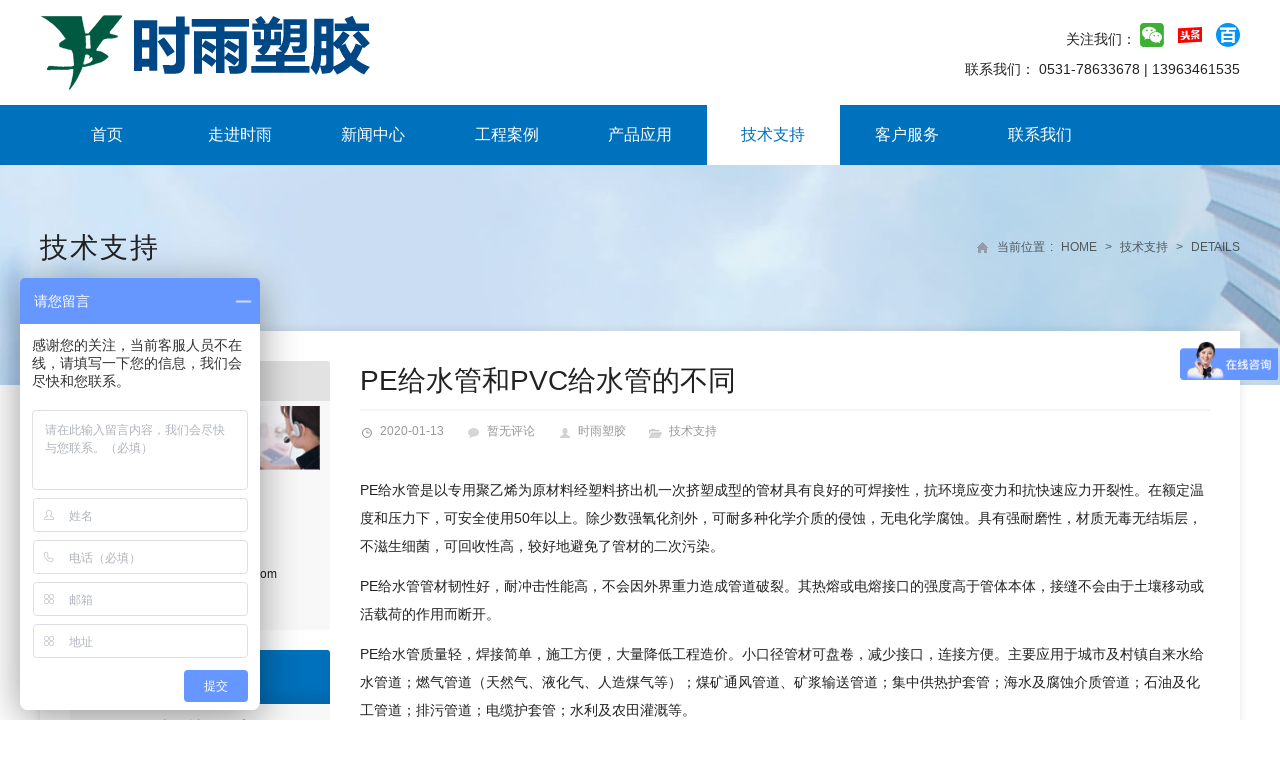

--- FILE ---
content_type: text/html; charset=UTF-8
request_url: https://www.shiyusj.com/4280
body_size: 15090
content:
<!DOCTYPE html>
<html dir="ltr" lang="zh-Hans" prefix="og: https://ogp.me/ns#">
<head>
	<meta name="sogou_site_verification" content="13gBmgqYp9"/>
    <meta charset="UTF-8"/>
    <meta name="viewport" content="width=device-width,initial-scale=1.0">
    
<meta name="keywords" content="PVC给水管,pe给水管,区别" />
<meta name="description" content="
PE给水管是以专用聚乙烯为原材料经塑料挤出机一次挤塑成型的管材具有良好的可焊接性，抗环境应变力和抗快速应力开裂性。在额定温度和压力下，可安全使用50年以上。除少数强氧化剂外，可耐多种化学介质的侵蚀，无电化学腐蚀。具有强耐磨性，材质无毒无结垢层，不滋生细菌，可..." />
    <link rel="shortcut icon" href="//www.shiyusj.com/wp-content/themes/POPEnterprise/favicon.ico"/>
    <link rel="stylesheet" href="//at.alicdn.com/t/font_298279_tn4i6yf48uqmpldi.css">
    <link rel="stylesheet" href="https://www.shiyusj.com/wp-content/themes/POPEnterprise/style.css" type="text/css" media="screen"/>
    <link rel="stylesheet" href="https://www.shiyusj.com/wp-content/themes/POPEnterprise/css/animate.css" type="text/css"
          media="screen"/>
    <link rel="stylesheet" href="https://www.shiyusj.com/wp-content/themes/POPEnterprise/css/swiper.min.css" type="text/css"
          media="screen"/>
            <link rel="stylesheet" href="https://www.shiyusj.com/wp-content/themes/POPEnterprise/js/fancybox/jquery.fancybox.css"
              type="text/css" media="screen"/>
        <!--[if lt IE 9]>
    <script type="text/javascript" src="https://www.shiyusj.com/wp-content/themes/POPEnterprise/js/respond.js"></script>
    <script type="text/javascript" src="https://www.shiyusj.com/wp-content/themes/POPEnterprise/js/html5.js"></script>
    <![endif]-->
    <script type="text/javascript" src="https://www.shiyusj.com/wp-content/themes/POPEnterprise/js/wow.min.js"></script>
    <script type="text/javascript">new WOW().init();</script>
    	<style>img:is([sizes="auto" i], [sizes^="auto," i]) { contain-intrinsic-size: 3000px 1500px }</style>
	
		<!-- All in One SEO 4.8.1.1 - aioseo.com -->
		<title>PE给水管和PVC给水管的不同 | 时雨塑胶 | 山东时雨塑胶工业有限公司 | 山东pvc管生产厂家 | 山东pe管生产厂家 | 山东微喷带生产厂家 | 山东滴灌管生产厂家 | 山东莱芜节水器材生产厂家</title>
	<meta name="robots" content="max-image-preview:large" />
	<meta name="author" content="时雨塑胶"/>
	<link rel="canonical" href="https://www.shiyusj.com/4280" />
	<meta name="generator" content="All in One SEO (AIOSEO) 4.8.1.1" />
		<meta property="og:locale" content="zh_CN" />
		<meta property="og:site_name" content="时雨塑胶 | 山东时雨塑胶工业有限公司 | 山东pvc管生产厂家 | 山东pe管生产厂家 | 山东微喷带生产厂家 | 山东滴灌管生产厂家 | 山东莱芜节水器材生产厂家 | 专业生产U-PVC、PVC-M、HDPE管材管件、PVC-UH管材管件及微喷带、滴灌管、滴灌喷头、压力补偿式贴片滴灌带等等各种节水灌溉器材、智能水肥一体化机器设备的综合性塑料加工企业。" />
		<meta property="og:type" content="article" />
		<meta property="og:title" content="PE给水管和PVC给水管的不同 | 时雨塑胶 | 山东时雨塑胶工业有限公司 | 山东pvc管生产厂家 | 山东pe管生产厂家 | 山东微喷带生产厂家 | 山东滴灌管生产厂家 | 山东莱芜节水器材生产厂家" />
		<meta property="og:url" content="https://www.shiyusj.com/4280" />
		<meta property="article:published_time" content="2020-01-13T03:49:54+00:00" />
		<meta property="article:modified_time" content="2020-01-13T03:50:42+00:00" />
		<meta name="twitter:card" content="summary_large_image" />
		<meta name="twitter:title" content="PE给水管和PVC给水管的不同 | 时雨塑胶 | 山东时雨塑胶工业有限公司 | 山东pvc管生产厂家 | 山东pe管生产厂家 | 山东微喷带生产厂家 | 山东滴灌管生产厂家 | 山东莱芜节水器材生产厂家" />
		<!-- All in One SEO -->

<link rel='dns-prefetch' href='//www.shiyusj.com' />
<link rel="alternate" type="application/rss+xml" title="时雨塑胶 | 山东时雨塑胶工业有限公司 | 山东pvc管生产厂家 | 山东pe管生产厂家 | 山东微喷带生产厂家 | 山东滴灌管生产厂家 | 山东莱芜节水器材生产厂家 &raquo; PE给水管和PVC给水管的不同 评论 Feed" href="https://www.shiyusj.com/4280/feed" />
<link rel='stylesheet' id='wp-block-library-css' href='https://www.shiyusj.com/wp-includes/css/dist/block-library/style.min.css?ver=6.7.2' type='text/css' media='all' />
<style id='classic-theme-styles-inline-css' type='text/css'>
/*! This file is auto-generated */
.wp-block-button__link{color:#fff;background-color:#32373c;border-radius:9999px;box-shadow:none;text-decoration:none;padding:calc(.667em + 2px) calc(1.333em + 2px);font-size:1.125em}.wp-block-file__button{background:#32373c;color:#fff;text-decoration:none}
</style>
<style id='global-styles-inline-css' type='text/css'>
:root{--wp--preset--aspect-ratio--square: 1;--wp--preset--aspect-ratio--4-3: 4/3;--wp--preset--aspect-ratio--3-4: 3/4;--wp--preset--aspect-ratio--3-2: 3/2;--wp--preset--aspect-ratio--2-3: 2/3;--wp--preset--aspect-ratio--16-9: 16/9;--wp--preset--aspect-ratio--9-16: 9/16;--wp--preset--color--black: #000000;--wp--preset--color--cyan-bluish-gray: #abb8c3;--wp--preset--color--white: #ffffff;--wp--preset--color--pale-pink: #f78da7;--wp--preset--color--vivid-red: #cf2e2e;--wp--preset--color--luminous-vivid-orange: #ff6900;--wp--preset--color--luminous-vivid-amber: #fcb900;--wp--preset--color--light-green-cyan: #7bdcb5;--wp--preset--color--vivid-green-cyan: #00d084;--wp--preset--color--pale-cyan-blue: #8ed1fc;--wp--preset--color--vivid-cyan-blue: #0693e3;--wp--preset--color--vivid-purple: #9b51e0;--wp--preset--gradient--vivid-cyan-blue-to-vivid-purple: linear-gradient(135deg,rgba(6,147,227,1) 0%,rgb(155,81,224) 100%);--wp--preset--gradient--light-green-cyan-to-vivid-green-cyan: linear-gradient(135deg,rgb(122,220,180) 0%,rgb(0,208,130) 100%);--wp--preset--gradient--luminous-vivid-amber-to-luminous-vivid-orange: linear-gradient(135deg,rgba(252,185,0,1) 0%,rgba(255,105,0,1) 100%);--wp--preset--gradient--luminous-vivid-orange-to-vivid-red: linear-gradient(135deg,rgba(255,105,0,1) 0%,rgb(207,46,46) 100%);--wp--preset--gradient--very-light-gray-to-cyan-bluish-gray: linear-gradient(135deg,rgb(238,238,238) 0%,rgb(169,184,195) 100%);--wp--preset--gradient--cool-to-warm-spectrum: linear-gradient(135deg,rgb(74,234,220) 0%,rgb(151,120,209) 20%,rgb(207,42,186) 40%,rgb(238,44,130) 60%,rgb(251,105,98) 80%,rgb(254,248,76) 100%);--wp--preset--gradient--blush-light-purple: linear-gradient(135deg,rgb(255,206,236) 0%,rgb(152,150,240) 100%);--wp--preset--gradient--blush-bordeaux: linear-gradient(135deg,rgb(254,205,165) 0%,rgb(254,45,45) 50%,rgb(107,0,62) 100%);--wp--preset--gradient--luminous-dusk: linear-gradient(135deg,rgb(255,203,112) 0%,rgb(199,81,192) 50%,rgb(65,88,208) 100%);--wp--preset--gradient--pale-ocean: linear-gradient(135deg,rgb(255,245,203) 0%,rgb(182,227,212) 50%,rgb(51,167,181) 100%);--wp--preset--gradient--electric-grass: linear-gradient(135deg,rgb(202,248,128) 0%,rgb(113,206,126) 100%);--wp--preset--gradient--midnight: linear-gradient(135deg,rgb(2,3,129) 0%,rgb(40,116,252) 100%);--wp--preset--font-size--small: 13px;--wp--preset--font-size--medium: 20px;--wp--preset--font-size--large: 36px;--wp--preset--font-size--x-large: 42px;--wp--preset--spacing--20: 0.44rem;--wp--preset--spacing--30: 0.67rem;--wp--preset--spacing--40: 1rem;--wp--preset--spacing--50: 1.5rem;--wp--preset--spacing--60: 2.25rem;--wp--preset--spacing--70: 3.38rem;--wp--preset--spacing--80: 5.06rem;--wp--preset--shadow--natural: 6px 6px 9px rgba(0, 0, 0, 0.2);--wp--preset--shadow--deep: 12px 12px 50px rgba(0, 0, 0, 0.4);--wp--preset--shadow--sharp: 6px 6px 0px rgba(0, 0, 0, 0.2);--wp--preset--shadow--outlined: 6px 6px 0px -3px rgba(255, 255, 255, 1), 6px 6px rgba(0, 0, 0, 1);--wp--preset--shadow--crisp: 6px 6px 0px rgba(0, 0, 0, 1);}:where(.is-layout-flex){gap: 0.5em;}:where(.is-layout-grid){gap: 0.5em;}body .is-layout-flex{display: flex;}.is-layout-flex{flex-wrap: wrap;align-items: center;}.is-layout-flex > :is(*, div){margin: 0;}body .is-layout-grid{display: grid;}.is-layout-grid > :is(*, div){margin: 0;}:where(.wp-block-columns.is-layout-flex){gap: 2em;}:where(.wp-block-columns.is-layout-grid){gap: 2em;}:where(.wp-block-post-template.is-layout-flex){gap: 1.25em;}:where(.wp-block-post-template.is-layout-grid){gap: 1.25em;}.has-black-color{color: var(--wp--preset--color--black) !important;}.has-cyan-bluish-gray-color{color: var(--wp--preset--color--cyan-bluish-gray) !important;}.has-white-color{color: var(--wp--preset--color--white) !important;}.has-pale-pink-color{color: var(--wp--preset--color--pale-pink) !important;}.has-vivid-red-color{color: var(--wp--preset--color--vivid-red) !important;}.has-luminous-vivid-orange-color{color: var(--wp--preset--color--luminous-vivid-orange) !important;}.has-luminous-vivid-amber-color{color: var(--wp--preset--color--luminous-vivid-amber) !important;}.has-light-green-cyan-color{color: var(--wp--preset--color--light-green-cyan) !important;}.has-vivid-green-cyan-color{color: var(--wp--preset--color--vivid-green-cyan) !important;}.has-pale-cyan-blue-color{color: var(--wp--preset--color--pale-cyan-blue) !important;}.has-vivid-cyan-blue-color{color: var(--wp--preset--color--vivid-cyan-blue) !important;}.has-vivid-purple-color{color: var(--wp--preset--color--vivid-purple) !important;}.has-black-background-color{background-color: var(--wp--preset--color--black) !important;}.has-cyan-bluish-gray-background-color{background-color: var(--wp--preset--color--cyan-bluish-gray) !important;}.has-white-background-color{background-color: var(--wp--preset--color--white) !important;}.has-pale-pink-background-color{background-color: var(--wp--preset--color--pale-pink) !important;}.has-vivid-red-background-color{background-color: var(--wp--preset--color--vivid-red) !important;}.has-luminous-vivid-orange-background-color{background-color: var(--wp--preset--color--luminous-vivid-orange) !important;}.has-luminous-vivid-amber-background-color{background-color: var(--wp--preset--color--luminous-vivid-amber) !important;}.has-light-green-cyan-background-color{background-color: var(--wp--preset--color--light-green-cyan) !important;}.has-vivid-green-cyan-background-color{background-color: var(--wp--preset--color--vivid-green-cyan) !important;}.has-pale-cyan-blue-background-color{background-color: var(--wp--preset--color--pale-cyan-blue) !important;}.has-vivid-cyan-blue-background-color{background-color: var(--wp--preset--color--vivid-cyan-blue) !important;}.has-vivid-purple-background-color{background-color: var(--wp--preset--color--vivid-purple) !important;}.has-black-border-color{border-color: var(--wp--preset--color--black) !important;}.has-cyan-bluish-gray-border-color{border-color: var(--wp--preset--color--cyan-bluish-gray) !important;}.has-white-border-color{border-color: var(--wp--preset--color--white) !important;}.has-pale-pink-border-color{border-color: var(--wp--preset--color--pale-pink) !important;}.has-vivid-red-border-color{border-color: var(--wp--preset--color--vivid-red) !important;}.has-luminous-vivid-orange-border-color{border-color: var(--wp--preset--color--luminous-vivid-orange) !important;}.has-luminous-vivid-amber-border-color{border-color: var(--wp--preset--color--luminous-vivid-amber) !important;}.has-light-green-cyan-border-color{border-color: var(--wp--preset--color--light-green-cyan) !important;}.has-vivid-green-cyan-border-color{border-color: var(--wp--preset--color--vivid-green-cyan) !important;}.has-pale-cyan-blue-border-color{border-color: var(--wp--preset--color--pale-cyan-blue) !important;}.has-vivid-cyan-blue-border-color{border-color: var(--wp--preset--color--vivid-cyan-blue) !important;}.has-vivid-purple-border-color{border-color: var(--wp--preset--color--vivid-purple) !important;}.has-vivid-cyan-blue-to-vivid-purple-gradient-background{background: var(--wp--preset--gradient--vivid-cyan-blue-to-vivid-purple) !important;}.has-light-green-cyan-to-vivid-green-cyan-gradient-background{background: var(--wp--preset--gradient--light-green-cyan-to-vivid-green-cyan) !important;}.has-luminous-vivid-amber-to-luminous-vivid-orange-gradient-background{background: var(--wp--preset--gradient--luminous-vivid-amber-to-luminous-vivid-orange) !important;}.has-luminous-vivid-orange-to-vivid-red-gradient-background{background: var(--wp--preset--gradient--luminous-vivid-orange-to-vivid-red) !important;}.has-very-light-gray-to-cyan-bluish-gray-gradient-background{background: var(--wp--preset--gradient--very-light-gray-to-cyan-bluish-gray) !important;}.has-cool-to-warm-spectrum-gradient-background{background: var(--wp--preset--gradient--cool-to-warm-spectrum) !important;}.has-blush-light-purple-gradient-background{background: var(--wp--preset--gradient--blush-light-purple) !important;}.has-blush-bordeaux-gradient-background{background: var(--wp--preset--gradient--blush-bordeaux) !important;}.has-luminous-dusk-gradient-background{background: var(--wp--preset--gradient--luminous-dusk) !important;}.has-pale-ocean-gradient-background{background: var(--wp--preset--gradient--pale-ocean) !important;}.has-electric-grass-gradient-background{background: var(--wp--preset--gradient--electric-grass) !important;}.has-midnight-gradient-background{background: var(--wp--preset--gradient--midnight) !important;}.has-small-font-size{font-size: var(--wp--preset--font-size--small) !important;}.has-medium-font-size{font-size: var(--wp--preset--font-size--medium) !important;}.has-large-font-size{font-size: var(--wp--preset--font-size--large) !important;}.has-x-large-font-size{font-size: var(--wp--preset--font-size--x-large) !important;}
:where(.wp-block-post-template.is-layout-flex){gap: 1.25em;}:where(.wp-block-post-template.is-layout-grid){gap: 1.25em;}
:where(.wp-block-columns.is-layout-flex){gap: 2em;}:where(.wp-block-columns.is-layout-grid){gap: 2em;}
:root :where(.wp-block-pullquote){font-size: 1.5em;line-height: 1.6;}
</style>
<style id='akismet-widget-style-inline-css' type='text/css'>

			.a-stats {
				--akismet-color-mid-green: #357b49;
				--akismet-color-white: #fff;
				--akismet-color-light-grey: #f6f7f7;

				max-width: 350px;
				width: auto;
			}

			.a-stats * {
				all: unset;
				box-sizing: border-box;
			}

			.a-stats strong {
				font-weight: 600;
			}

			.a-stats a.a-stats__link,
			.a-stats a.a-stats__link:visited,
			.a-stats a.a-stats__link:active {
				background: var(--akismet-color-mid-green);
				border: none;
				box-shadow: none;
				border-radius: 8px;
				color: var(--akismet-color-white);
				cursor: pointer;
				display: block;
				font-family: -apple-system, BlinkMacSystemFont, 'Segoe UI', 'Roboto', 'Oxygen-Sans', 'Ubuntu', 'Cantarell', 'Helvetica Neue', sans-serif;
				font-weight: 500;
				padding: 12px;
				text-align: center;
				text-decoration: none;
				transition: all 0.2s ease;
			}

			/* Extra specificity to deal with TwentyTwentyOne focus style */
			.widget .a-stats a.a-stats__link:focus {
				background: var(--akismet-color-mid-green);
				color: var(--akismet-color-white);
				text-decoration: none;
			}

			.a-stats a.a-stats__link:hover {
				filter: brightness(110%);
				box-shadow: 0 4px 12px rgba(0, 0, 0, 0.06), 0 0 2px rgba(0, 0, 0, 0.16);
			}

			.a-stats .count {
				color: var(--akismet-color-white);
				display: block;
				font-size: 1.5em;
				line-height: 1.4;
				padding: 0 13px;
				white-space: nowrap;
			}
		
</style>
<link rel='stylesheet' id='wp-color-picker-css' href='https://www.shiyusj.com/wp-admin/css/color-picker.min.css?ver=6.7.2' type='text/css' media='all' />
<script type="text/javascript" src="https://www.shiyusj.com/wp-content/themes/POPEnterprise/js/jquery-1.8.2.min.js?ver=6.7.2" id="jquery-js"></script>
<script type="text/javascript" src="https://www.shiyusj.com/wp-content/themes/POPEnterprise/js/swiper.jquery.min.js?ver=6.7.2" id="swiper-js"></script>
<script type="text/javascript" src="https://www.shiyusj.com/wp-content/themes/POPEnterprise/js/cloud-zoom.1.0.2.min.js?ver=6.7.2" id="cloud-zoom-js"></script>
<script type="text/javascript" src="https://www.shiyusj.com/wp-content/themes/POPEnterprise/js/fancybox/jquery.fancybox.pack.js?ver=6.7.2" id="fancybox-js"></script>
<script type="text/javascript" src="https://www.shiyusj.com/wp-content/themes/POPEnterprise/js/wpyou.js?ver=6.7.2" id="wpyou-script-js"></script>
<link rel="https://api.w.org/" href="https://www.shiyusj.com/wp-json/" /><link rel="alternate" title="JSON" type="application/json" href="https://www.shiyusj.com/wp-json/wp/v2/posts/4280" /><link rel="EditURI" type="application/rsd+xml" title="RSD" href="https://www.shiyusj.com/xmlrpc.php?rsd" />
<meta name="generator" content="WordPress 6.7.2" />
<link rel='shortlink' href='https://www.shiyusj.com/?p=4280' />
<link rel="alternate" title="oEmbed (JSON)" type="application/json+oembed" href="https://www.shiyusj.com/wp-json/oembed/1.0/embed?url=https%3A%2F%2Fwww.shiyusj.com%2F4280" />
<link rel="alternate" title="oEmbed (XML)" type="text/xml+oembed" href="https://www.shiyusj.com/wp-json/oembed/1.0/embed?url=https%3A%2F%2Fwww.shiyusj.com%2F4280&#038;format=xml" />

    <script type="text/javascript" src="https://www.shiyusj.com/wp-content/themes/POPEnterprise/js/jquery.marquee.min.js"></script>

            <script type="text/javascript">
            //SinglePost - ImageFancybox
            $(function () {
                $(".entry a").each(function () {
                    var link = $(this).attr("href");
                    var suffix = link.slice(-4);
                    if (suffix == '.jpg' || suffix == '.png' || suffix == '.gif') {
                        $(this).attr("data-fancybox-group", "gallery");
                    }
                });
                $('.entry a').fancybox({
                    closeClick: true,
                    openEffect: 'fade',
                    closeEffect: 'fade',
                    prevEffect: 'elastic',
                    nextEffect: 'elastic',
                    loop: 'false',
                    helpers: {
                        title: {
                            type: 'inside'
                        }
                    }
                });
            });
        </script>
    
    </head>
<body class="custom-background">


<!--    <!-- Topbar begin -->
<!--    <section class="top-bar">-->
<!--        <div class="inner">-->
<!--            <div class="top-bar-lt">--><!--</div>-->
<!--            <div class="top-bar-rt">-->
<!--                --><!--                    <a href="--><!--/about">关于我们</a>-->
<!--                    <a href="--><!--/contact">联系我们</a>-->
<!--                    <a href="--><!--/feedback">在线留言</a>-->
<!--                --><!--            </div>-->
<!--        </div>-->
<!--    </section>-->
<!--    <!-- Topbar end -->

<div class="logo-wrap">
    <div class="inner clear">
        <div class="top-right">
            <!--            <div class="top-links">-->
            <!--                <a href="--><!--" rel="首页">中文</a>-->
            <!--                <span> | </span>-->
            <!--                <a href="javascript:">English</a>-->
            <!--            </div>-->
            <div class="plantform">
                <span>关注我们：</span>
                <a class="wechat" href="javascript:"><i class="iconfont icon-wechat"></i>
                    <div class="qrcode">
                        <img src="//www.shiyusj.com/wp-content/uploads/2017/09/qr_shiyu.jpg" alt="">
                    </div>
                </a>
                <a href="https://www.toutiao.com/c/user/67265522419/"><i class="iconfont icon-jinritoutiao"></i></a>
                <a href="https://baijiahao.baidu.com/u?app_id=1567897497017359"><i class="iconfont icon-baijiahao"></i></a>
                <br>
                <span>联系我们：</span>
                <span>0531-78633678</span>
                <span> | </span>
                <span>13963461535</span>

            </div>
        </div>
        <!-- Logo begin -->
                    <div class="logo"><a href="https://www.shiyusj.com/" rel="首页"><img
                            src="//www.shiyusj.com/wp-content/uploads/2018/12/logo.png"
                            alt="时雨塑胶 | 山东时雨塑胶工业有限公司 | 山东pvc管生产厂家 | 山东pe管生产厂家 | 山东微喷带生产厂家 | 山东滴灌管生产厂家 | 山东莱芜节水器材生产厂家" title="时雨塑胶 | 山东时雨塑胶工业有限公司 | 山东pvc管生产厂家 | 山东pe管生产厂家 | 山东微喷带生产厂家 | 山东滴灌管生产厂家 | 山东莱芜节水器材生产厂家"></a></div>
                <!-- Logo end -->
        <div id="mobile-nav">
            <a id="mobile-menu" class="radius"></a>
            <!--            <a id="mobile-so" class="radius"></a>-->
        </div>
        <!--        <a class="btn-so" title="搜索"></a>-->
    </div>
</div>

<div class="main-menu-wrap">
    <div class="inner">
        <!-- MainMenu begin -->
        <nav class="main-menu clear">
            <ul id="menu-headermenu" class="navi"><li id="menu-item-22" class="menu-item menu-item-type-custom menu-item-object-custom menu-item-home menu-item-has-children menu-item-22"><a href="//www.shiyusj.com/">首页</a>
<ul class="sub-menu">
	<li id="menu-item-31" class="menu-item menu-item-type-taxonomy menu-item-object-category menu-item-31"><a href="https://www.shiyusj.com/category/pvc%e7%bb%99%e6%b0%b4%e7%ae%a1%e6%9d%90%e7%ae%a1%e4%bb%b6%e7%b3%bb%e5%88%97/pvc-pipe">PVC给水管材管件系列</a></li>
	<li id="menu-item-1861" class="menu-item menu-item-type-taxonomy menu-item-object-category menu-item-1861"><a href="https://www.shiyusj.com/category/pvc%e7%bb%99%e6%b0%b4%e7%ae%a1%e6%9d%90%e7%ae%a1%e4%bb%b6%e7%b3%bb%e5%88%97/pvc-uh-pipe">PVC-UH管材管件系列</a></li>
	<li id="menu-item-216" class="menu-item menu-item-type-taxonomy menu-item-object-category menu-item-216"><a href="https://www.shiyusj.com/category/pvc%e7%bb%99%e6%b0%b4%e7%ae%a1%e6%9d%90%e7%ae%a1%e4%bb%b6%e7%b3%bb%e5%88%97/%e8%8a%82%e6%b0%b4%e7%81%8c%e6%ba%89%e5%b7%a5%e5%85%b7">节水灌溉工具</a></li>
	<li id="menu-item-92" class="menu-item menu-item-type-taxonomy menu-item-object-category menu-item-92"><a href="https://www.shiyusj.com/category/pvc%e7%bb%99%e6%b0%b4%e7%ae%a1%e6%9d%90%e7%ae%a1%e4%bb%b6%e7%b3%bb%e5%88%97/hdpe-w-pipe">HDPE给水管材管件系列</a></li>
</ul>
</li>
<li id="menu-item-880" class="menu-item menu-item-type-taxonomy menu-item-object-category menu-item-has-children menu-item-880"><a href="https://www.shiyusj.com/category/shiyu">走进时雨</a>
<ul class="sub-menu">
	<li id="menu-item-37" class="menu-item menu-item-type-taxonomy menu-item-object-category menu-item-37"><a href="https://www.shiyusj.com/category/shiyu/%e5%85%ac%e5%8f%b8%e9%a3%8e%e8%b2%8c">公司风貌</a></li>
	<li id="menu-item-860" class="menu-item menu-item-type-taxonomy menu-item-object-category menu-item-860"><a href="https://www.shiyusj.com/category/shiyu/%e4%bc%81%e4%b8%9a%e6%96%87%e5%8c%96">企业文化</a></li>
	<li id="menu-item-36" class="menu-item menu-item-type-taxonomy menu-item-object-category menu-item-36"><a href="https://www.shiyusj.com/category/shiyu/%e8%8d%a3%e8%aa%89%e8%b5%84%e8%b4%a8">荣誉资质</a></li>
	<li id="menu-item-1866" class="menu-item menu-item-type-taxonomy menu-item-object-category menu-item-1866"><a href="https://www.shiyusj.com/category/shiyu/%e4%ba%ba%e6%89%8d%e6%8b%9b%e8%81%98">人才招聘</a></li>
</ul>
</li>
<li id="menu-item-34" class="menu-item menu-item-type-taxonomy menu-item-object-category menu-item-has-children menu-item-34"><a href="https://www.shiyusj.com/category/news">新闻中心</a>
<ul class="sub-menu">
	<li id="menu-item-861" class="menu-item menu-item-type-taxonomy menu-item-object-category menu-item-861"><a href="https://www.shiyusj.com/category/news/shiyu-news">时雨资讯</a></li>
	<li id="menu-item-862" class="menu-item menu-item-type-taxonomy menu-item-object-category menu-item-862"><a href="https://www.shiyusj.com/category/news/pipe-news">行业新闻</a></li>
</ul>
</li>
<li id="menu-item-35" class="menu-item menu-item-type-taxonomy menu-item-object-category menu-item-35"><a href="https://www.shiyusj.com/category/case">工程案例</a></li>
<li id="menu-item-33" class="menu-item menu-item-type-taxonomy menu-item-object-category menu-item-33"><a href="https://www.shiyusj.com/category/application">产品应用</a></li>
<li id="menu-item-881" class="menu-item menu-item-type-taxonomy menu-item-object-category current-post-ancestor current-menu-parent current-post-parent menu-item-881"><a href="https://www.shiyusj.com/category/support">技术支持</a></li>
<li id="menu-item-24" class="menu-item menu-item-type-post_type menu-item-object-page menu-item-24"><a href="https://www.shiyusj.com/guestbook">客户服务</a></li>
<li id="menu-item-25" class="menu-item menu-item-type-post_type menu-item-object-page menu-item-25"><a href="https://www.shiyusj.com/contact">联系我们</a></li>
</ul>        </nav>
        <!-- MainMenu end -->
    </div>
</div>

<!-- Header begin -->
<header class="header">


</header>
<!-- Header end -->
<!-- Searchbar begin -->
<div id="search-box">
    <div class="inner"><i></i>
        <form method="get" id="searchform" action="https://www.shiyusj.com/">
            <input type="text" placeholder="输入关键字" name="s" id="ls" class="searchInput"
                   x-webkit-speech/>
            <input type="submit" id="searchsubmit" title="搜索"
                   value="搜索"/>
        </form>
    </div>
</div>
<!-- Searchbar end -->
<div class="breadcrumb"><div class="inner">
	<h2>
	                    						<a href="https://www.shiyusj.com/category/support" title="技术支持">技术支持</a>
		        </h2>
	<div class="crumb-box">当前位置<i>:</i><a id="hp" href="https://www.shiyusj.com">Home</a> <i>></i><a href="https://www.shiyusj.com/category/support">技术支持</a> <i>></i><span class="current">Details</span></div>
</div></div><!-- Container begin -->
<div class="inner container">
    <!-- Content Begin-->
    <div class="column-fluid"><div class="content">
        <!-- Post begin -->
		                        <article class="post">
                <h1 class="post-title">PE给水管和PVC给水管的不同</h1>
                <div class="post-meta">
                    <span class="date">2020-01-13</span>
                    <span class="comments"><a href="https://www.shiyusj.com/4280#respond" class="comments-link" >暂无评论</a></span>
                    <span class="author"><a href="https://www.shiyusj.com/author/shiyusujiao" title="由 时雨塑胶 发布" rel="author">时雨塑胶</a></span>
                    <span class="cat"><a href="https://www.shiyusj.com/category/support" rel="category tag">技术支持</a></span>
                </div>
                <div class="entry">
					
<p>PE给水管是以专用聚乙烯为原材料经塑料挤出机一次挤塑成型的管材具有良好的可焊接性，抗环境应变力和抗快速应力开裂性。在额定温度和压力下，可安全使用50年以上。除少数强氧化剂外，可耐多种化学介质的侵蚀，无电化学腐蚀。具有强耐磨性，材质无毒无结垢层，不滋生细菌，可回收性高，较好地避免了管材的二次污染。</p>



<p>PE给水管管材韧性好，耐冲击性能高，不会因外界重力造成管道破裂。其热熔或电熔接口的强度高于管体本体，接缝不会由于土壤移动或活载荷的作用而断开。</p>



<p>PE给水管质量轻，焊接简单，施工方便，大量降低工程造价。小口径管材可盘卷，减少接口，连接方便。主要应用于城市及村镇自来水给水管道；燃气管道（天然气、液化气、人造煤气等）；煤矿通风管道、矿浆输送管道；集中供热护套管；海水及腐蚀介质管道；石油及化工管道；排污管道；电缆护套管；水利及农田灌溉等。</p>



<figure class="wp-block-image size-large is-resized"><img decoding="async" src="https://www.shiyusj.com/wp-content/uploads/2020/01/timg1.jpg" alt="" class="wp-image-4281" width="264" height="264" srcset="https://www.shiyusj.com/wp-content/uploads/2020/01/timg1.jpg 750w, https://www.shiyusj.com/wp-content/uploads/2020/01/timg1-300x300.jpg 300w, https://www.shiyusj.com/wp-content/uploads/2020/01/timg1-150x150.jpg 150w" sizes="(max-width: 264px) 100vw, 264px" /></figure>



<p>主要区别如下：</p>



<p>1、标准不一样，PE给水管的标准GB/T13663-2000，PVC给水管的标准是GB/T10002.1-2006。标准中对二者的壁厚及性能指标要求不同。</p>



<p>2、PVC的强度比PE好，PE的韧性（抗冲击性）比PVC好，PE可以在零下二十度情况下使用（内部流体不能结冰，保持流动状态）。</p>



<p>3、PE管材可以采用热熔连接，连接安全可靠。强度高；PVC管材采用胶黏剂或弹性密封圈粘接，方便快捷。</p>



<p>4、PVC管材的成本比PE的低，工程材料造价低。</p>



<p>5、PVC管材配方较复杂，添加剂较多，用于饮用水的各种添加剂必须安全无毒。PE管材添加剂较少，一般卫生性能较PVC高一点。</p>



<p>6、PE管材较柔软，小口径的管材可以制成盘管，而PVC较硬，不能盘管。</p>



<figure class="wp-block-image size-large is-resized"><img loading="lazy" decoding="async" src="https://www.shiyusj.com/wp-content/uploads/2020/01/timg-8.jpg" alt="" class="wp-image-4282" width="298" height="223" srcset="https://www.shiyusj.com/wp-content/uploads/2020/01/timg-8.jpg 700w, https://www.shiyusj.com/wp-content/uploads/2020/01/timg-8-300x225.jpg 300w" sizes="auto, (max-width: 298px) 100vw, 298px" /></figure>



<p><br></p>



<p><br></p>
					                </div>
                <div class="clearfix"></div>
                <div class="post-meta-bottom">
					<div class="tags"><a href="https://www.shiyusj.com/tag/pvc%e7%bb%99%e6%b0%b4%e7%ae%a1" rel="tag">PVC给水管</a> , <a href="https://www.shiyusj.com/tag/pe%e7%bb%99%e6%b0%b4%e7%ae%a1" rel="tag">pe给水管</a> , <a href="https://www.shiyusj.com/tag/%e5%8c%ba%e5%88%ab" rel="tag">区别</a></div>                    <!-- Share begin -->
                    <div class="share">
	    <div class="bdsharebuttonbox"><a href="#" class="bds_more" data-cmd="more"></a><a href="#" class="bds_qzone" data-cmd="qzone" title="分享到QQ空间"></a><a href="#" class="bds_tsina" data-cmd="tsina" title="分享到新浪微博"></a><a href="#" class="bds_weixin" data-cmd="weixin" title="分享到微信"></a><a href="#" class="bds_mail" data-cmd="mail" title="分享到邮件分享"></a><a href="#" class="bds_sqq" data-cmd="sqq" title="分享到QQ好友"></a><a href="#" class="bds_bdhome" data-cmd="bdhome" title="分享到百度新首页"></a><a href="#" class="bds_print" data-cmd="print" title="分享到打印"></a></div>
	<script>window._bd_share_config={"common":{"bdSnsKey":{},"bdText":"","bdMini":"2","bdMiniList":false,"bdPic":"","bdStyle":"0","bdSize":"24"},"share":{}};with(document)0[(getElementsByTagName('head')[0]||body).appendChild(createElement('script')).src='http://bdimg.share.baidu.com/static/api/js/share.js?v=89860593.js?cdnversion='+~(-new Date()/36e5)];</script>
		<span id="sharebtn">分享到：</span>
</div>                    <!-- Share end -->
                </div>
                <!-- PostPrevNext begin -->
                <div class="post-prev-next">
					<strong>上一篇</strong>： <a href="https://www.shiyusj.com/4277" rel="prev">PVC水管安装规范要求</a><br />
					<strong>下一篇</strong>： <a href="https://www.shiyusj.com/4284" rel="next">对大型灌区节水改造规划的几点认识</a>                </div>
                <!-- PostPrevNext end -->
                <!-- Related begin -->
                <div class="related related-post">
                    <h2>相关文章</h2>
                    	<ul class="post-list">
                        <li><a href="https://www.shiyusj.com/4573">PE管和PVC管的区别</a></li>
                                    <li><a href="https://www.shiyusj.com/4528">PVC管和PVC-U管的区别</a></li>
                                    <li><a href="https://www.shiyusj.com/4326">HDPE管和PE管是什么材料？这两个有什么区别？</a></li>
                                    <li><a href="https://www.shiyusj.com/4287">硬质聚氯乙烯管和刚性阻燃管的区别</a></li>
                                    <li><a href="https://www.shiyusj.com/4179">有隔板与无隔板高效过滤器的区别与优势及应用</a></li>
                                    <li><a href="https://www.shiyusj.com/3893">PE管施工通病背后，还有这些优化方向</a></li>
                                    <li><a href="https://www.shiyusj.com/3867">如何鉴别PE给水管质量？</a></li>
                                    <li><a href="https://www.shiyusj.com/3792">pe给水管件出售价格</a></li>
                    </ul>
                    </div>
                <!-- Related end -->
            </article>
                            <!-- Post end -->
        <div class="clearfix"></div>
        <div id="comments" class="postComment"><!-- You can start editing here. -->

		<!-- If comments are open, but there are no comments. -->
	 
<div class="clearfix"></div>

<!-- Add Comment begin -->
<div id="respond">
	<h3 id="addcomment">在线留言</h3>
    <div class="clearfix"></div>
	<div id="cancel-comment-reply"><a rel="nofollow" id="cancel-comment-reply-link" href="/4280#respond" style="display:none;">取消</a></div>

<form action="https://www.shiyusj.com/wp-comments-post.php" method="post" id="commentform">

	<p><input type="text" name="author" id="author" value="" placeholder="您的昵称 (必填项)" size="22" tabindex="1" /><em>*</em></p>
    <p><input type="text" name="email" id="email" value="" placeholder="您的邮箱 (必填项)" size="22" tabindex="2" /><em>*</em></p>
        <p><textarea name="comment" id="comment" tabindex="4"></textarea></p>
    <p class="p-btn"><input name="submit" type="submit" id="submit" class="radius" tabindex="5" title="提交留言" value="提交留言" /><input type='hidden' name='comment_post_ID' value='4280' id='comment_post_ID' />
<input type='hidden' name='comment_parent' id='comment_parent' value='0' />
</p>
<p style="display: none;"><input type="hidden" id="akismet_comment_nonce" name="akismet_comment_nonce" value="8b8a1a7d14" /></p><p style="display: none !important;" class="akismet-fields-container" data-prefix="ak_"><label>&#916;<textarea name="ak_hp_textarea" cols="45" rows="8" maxlength="100"></textarea></label><input type="hidden" id="ak_js_1" name="ak_js" value="76"/><script>document.getElementById( "ak_js_1" ).setAttribute( "value", ( new Date() ).getTime() );</script></p>
</form>

</div>
<!-- Add Comment end -->
<ol class="commentlist">
	</ol>
</div>
    </div></div>
    <!-- Content end-->
    <!-- Sidebar Begin-->
    <aside class="sidebar">
    <!-- Widgets begin -->
    <ul>
    	        	                    	<li id="text-8" class="widget widget_text"><h3><span>联系我们</span></h3>			<div class="textwidget"><p><a href="http://www.shiyusj.com/contact"><img decoding="async" title="联系我们" src="//www.shiyusj.com/wp-content/themes/POPEnterprise/images/contact-us.jpg" alt="联系我们" width="100%" /></a></p>
<p><b>手 机：13963451995</b></p>
<p><strong>联系电话</strong>：0531-5875865</p>
<p><strong>客服Q Q</strong>： <a title="客服QQ:15318203099" href="//wpa.qq.com/msgrd?v=3&amp;uin=2746758099&amp;site=qq&amp;menu=yes" target="_blank" rel="noopener">2746758099</a></p>
<p><strong>电子邮箱</strong>： <a href="mailto:sdshiyusujiao@163.com" target="_blank" rel="noopener">sdshiyusujiao@163.com</a></p>
<p><strong>官方网站</strong>： <a href="http://www.shiyusj.com/" target="_blank" rel="noopener">www.shiyusj.com</a></p>
</div>
		</li>
<li id="nav_menu-4" class="widget widget_nav_menu"><h3><span>产品系列</span></h3><div class="menu-productcats-container"><ul id="menu-productcats" class="menu"><li id="menu-item-40" class="menu-item menu-item-type-taxonomy menu-item-object-category menu-item-40"><a href="https://www.shiyusj.com/category/pvc%e7%bb%99%e6%b0%b4%e7%ae%a1%e6%9d%90%e7%ae%a1%e4%bb%b6%e7%b3%bb%e5%88%97/hdpe-w-pipe">HDPE给水管材管件系列</a></li>
<li id="menu-item-415" class="menu-item menu-item-type-taxonomy menu-item-object-category menu-item-415"><a href="https://www.shiyusj.com/category/pvc%e7%bb%99%e6%b0%b4%e7%ae%a1%e6%9d%90%e7%ae%a1%e4%bb%b6%e7%b3%bb%e5%88%97/pvc-pipe">PVC给水管材管件系列</a></li>
<li id="menu-item-41" class="menu-item menu-item-type-taxonomy menu-item-object-category menu-item-41"><a href="https://www.shiyusj.com/category/pvc%e7%bb%99%e6%b0%b4%e7%ae%a1%e6%9d%90%e7%ae%a1%e4%bb%b6%e7%b3%bb%e5%88%97/pvc-pipe">PVC给水管材管件系列</a></li>
<li id="menu-item-421" class="menu-item menu-item-type-taxonomy menu-item-object-category menu-item-421"><a href="https://www.shiyusj.com/category/pvc%e7%bb%99%e6%b0%b4%e7%ae%a1%e6%9d%90%e7%ae%a1%e4%bb%b6%e7%b3%bb%e5%88%97/pvc-pipe/pvc-m-pipe">PVC-M给水管材</a></li>
<li id="menu-item-419" class="menu-item menu-item-type-taxonomy menu-item-object-category menu-item-419"><a href="https://www.shiyusj.com/category/pvc%e7%bb%99%e6%b0%b4%e7%ae%a1%e6%9d%90%e7%ae%a1%e4%bb%b6%e7%b3%bb%e5%88%97/pe%e5%a4%96%e8%bf%9e%e6%8e%a5%e7%ae%a1%e4%bb%b6%e5%bf%ab%e6%8e%a5%e7%ae%a1%e4%bb%b6%ef%bc%89">PE外连接管件(快接管件）</a></li>
<li id="menu-item-420" class="menu-item menu-item-type-taxonomy menu-item-object-category menu-item-420"><a href="https://www.shiyusj.com/category/pvc%e7%bb%99%e6%b0%b4%e7%ae%a1%e6%9d%90%e7%ae%a1%e4%bb%b6%e7%b3%bb%e5%88%97/%e8%8a%82%e6%b0%b4%e7%81%8c%e6%ba%89%e5%b7%a5%e5%85%b7">节水灌溉工具</a></li>
<li id="menu-item-422" class="menu-item menu-item-type-taxonomy menu-item-object-category menu-item-422"><a href="https://www.shiyusj.com/category/pvc%e7%bb%99%e6%b0%b4%e7%ae%a1%e6%9d%90%e7%ae%a1%e4%bb%b6%e7%b3%bb%e5%88%97/pvc-pipe/pvc-u-pipe">PVC-U给水管材</a></li>
<li id="menu-item-423" class="menu-item menu-item-type-taxonomy menu-item-object-category menu-item-423"><a href="https://www.shiyusj.com/category/pvc%e7%bb%99%e6%b0%b4%e7%ae%a1%e6%9d%90%e7%ae%a1%e4%bb%b6%e7%b3%bb%e5%88%97/pvc-pipe/pvc-u-l-pipe">PVC-U低压灌溉管材</a></li>
<li id="menu-item-424" class="menu-item menu-item-type-taxonomy menu-item-object-category menu-item-424"><a href="https://www.shiyusj.com/category/pvc%e7%bb%99%e6%b0%b4%e7%ae%a1%e6%9d%90%e7%ae%a1%e4%bb%b6%e7%b3%bb%e5%88%97/pvc-w-pipe">产品分类</a></li>
<li id="menu-item-425" class="menu-item menu-item-type-taxonomy menu-item-object-category menu-item-425"><a href="https://www.shiyusj.com/category/pvc%e7%bb%99%e6%b0%b4%e7%ae%a1%e6%9d%90%e7%ae%a1%e4%bb%b6%e7%b3%bb%e5%88%97/hdpe-w-pipe/hdpe100">HDPE100级给水管材</a></li>
<li id="menu-item-426" class="menu-item menu-item-type-taxonomy menu-item-object-category menu-item-426"><a href="https://www.shiyusj.com/category/pvc%e7%bb%99%e6%b0%b4%e7%ae%a1%e6%9d%90%e7%ae%a1%e4%bb%b6%e7%b3%bb%e5%88%97/hdpe-w-pipe/hdpe80">HDPE80级给水管材</a></li>
<li id="menu-item-427" class="menu-item menu-item-type-taxonomy menu-item-object-category menu-item-427"><a href="https://www.shiyusj.com/category/pvc%e7%bb%99%e6%b0%b4%e7%ae%a1%e6%9d%90%e7%ae%a1%e4%bb%b6%e7%b3%bb%e5%88%97/hdpe-w-pipe/hdpe63">HDPE63级给水管材</a></li>
<li id="menu-item-428" class="menu-item menu-item-type-taxonomy menu-item-object-category menu-item-428"><a href="https://www.shiyusj.com/category/pvc%e7%bb%99%e6%b0%b4%e7%ae%a1%e6%9d%90%e7%ae%a1%e4%bb%b6%e7%b3%bb%e5%88%97/hdpe-w-pipe/hdpe-fit">HDPE管件</a></li>
<li id="menu-item-435" class="menu-item menu-item-type-taxonomy menu-item-object-category menu-item-435"><a href="https://www.shiyusj.com/category/pvc%e7%bb%99%e6%b0%b4%e7%ae%a1%e6%9d%90%e7%ae%a1%e4%bb%b6%e7%b3%bb%e5%88%97/%e5%96%b7%e7%81%8c%e5%b8%a6%ef%bc%88%e5%be%ae%e5%96%b7%e5%b8%a6%ef%bc%89">喷灌带（微喷带）</a></li>
<li id="menu-item-436" class="menu-item menu-item-type-taxonomy menu-item-object-category menu-item-436"><a href="https://www.shiyusj.com/category/pvc%e7%bb%99%e6%b0%b4%e7%ae%a1%e6%9d%90%e7%ae%a1%e4%bb%b6%e7%b3%bb%e5%88%97/%e5%9c%b0%e6%8f%92%e9%9b%be%e5%8c%96%e5%be%ae%e5%96%b7">地插雾化微喷</a></li>
<li id="menu-item-437" class="menu-item menu-item-type-taxonomy menu-item-object-category menu-item-437"><a href="https://www.shiyusj.com/category/pvc%e7%bb%99%e6%b0%b4%e7%ae%a1%e6%9d%90%e7%ae%a1%e4%bb%b6%e7%b3%bb%e5%88%97/%e5%9c%b0%e6%8f%92%e6%97%8b%e8%bd%ac%e5%be%ae%e5%96%b7">地插旋转微喷</a></li>
<li id="menu-item-438" class="menu-item menu-item-type-taxonomy menu-item-object-category menu-item-438"><a href="https://www.shiyusj.com/category/%e8%9d%b6%e5%bd%a2%e5%96%b7%e5%a4%b4">蝶形喷头</a></li>
<li id="menu-item-454" class="menu-item menu-item-type-taxonomy menu-item-object-category menu-item-454"><a href="https://www.shiyusj.com/category/pvc%e7%bb%99%e6%b0%b4%e7%ae%a1%e6%9d%90%e7%ae%a1%e4%bb%b6%e7%b3%bb%e5%88%97/hdpe-w-pipe">HDPE给水管材管件系列</a></li>
<li id="menu-item-455" class="menu-item menu-item-type-taxonomy menu-item-object-category menu-item-455"><a href="https://www.shiyusj.com/category/application/%e6%bb%b4%e7%81%8c">滴灌</a></li>
<li id="menu-item-456" class="menu-item menu-item-type-taxonomy menu-item-object-category menu-item-456"><a href="https://www.shiyusj.com/category/application/%e5%be%ae%e5%96%b7%e5%96%b7%e7%81%8c">微喷喷灌</a></li>
<li id="menu-item-457" class="menu-item menu-item-type-taxonomy menu-item-object-category menu-item-457"><a href="https://www.shiyusj.com/category/application/%e5%a4%a7%e7%94%b0%e5%96%b7%e7%81%8c">大田喷灌</a></li>
<li id="menu-item-458" class="menu-item menu-item-type-taxonomy menu-item-object-category menu-item-458"><a href="https://www.shiyusj.com/category/application/%e5%a4%a7%e7%94%b0%e6%bc%ab%e7%81%8c">大田漫灌</a></li>
<li id="menu-item-459" class="menu-item menu-item-type-taxonomy menu-item-object-category menu-item-459"><a href="https://www.shiyusj.com/category/pvc%e7%bb%99%e6%b0%b4%e7%ae%a1%e6%9d%90%e7%ae%a1%e4%bb%b6%e7%b3%bb%e5%88%97/%e8%8a%82%e6%b0%b4%e7%81%8c%e6%ba%89%e5%b7%a5%e5%85%b7/%e6%89%b3%e6%89%8b">扳手</a></li>
<li id="menu-item-460" class="menu-item menu-item-type-taxonomy menu-item-object-category menu-item-460"><a href="https://www.shiyusj.com/category/pvc%e7%bb%99%e6%b0%b4%e7%ae%a1%e6%9d%90%e7%ae%a1%e4%bb%b6%e7%b3%bb%e5%88%97/%e8%8a%82%e6%b0%b4%e7%81%8c%e6%ba%89%e5%b7%a5%e5%85%b7/%e6%89%93%e5%ad%94%e5%99%a8">打孔器</a></li>
<li id="menu-item-461" class="menu-item menu-item-type-taxonomy menu-item-object-category menu-item-461"><a href="https://www.shiyusj.com/category/pvc%e7%bb%99%e6%b0%b4%e7%ae%a1%e6%9d%90%e7%ae%a1%e4%bb%b6%e7%b3%bb%e5%88%97/%e6%b0%b4%e5%b8%a6%e9%85%8d%e4%bb%b6">水带配件</a></li>
<li id="menu-item-462" class="menu-item menu-item-type-taxonomy menu-item-object-category menu-item-462"><a href="https://www.shiyusj.com/category/pvc%e7%bb%99%e6%b0%b4%e7%ae%a1%e6%9d%90%e7%ae%a1%e4%bb%b6%e7%b3%bb%e5%88%97/pe%e5%86%85%e6%8f%92%e7%ae%a1%e4%bb%b6">PE内插管件</a></li>
<li id="menu-item-463" class="menu-item menu-item-type-taxonomy menu-item-object-category menu-item-463"><a href="https://www.shiyusj.com/category/pvc%e7%bb%99%e6%b0%b4%e7%ae%a1%e6%9d%90%e7%ae%a1%e4%bb%b6%e7%b3%bb%e5%88%97/%e8%be%93%e6%b0%b4%e5%b8%a6">输水带</a></li>
<li id="menu-item-464" class="menu-item menu-item-type-taxonomy menu-item-object-category menu-item-464"><a href="https://www.shiyusj.com/category/pvc%e7%bb%99%e6%b0%b4%e7%ae%a1%e6%9d%90%e7%ae%a1%e4%bb%b6%e7%b3%bb%e5%88%97/pvc%e8%bd%af%e7%ae%a1">PVC软管</a></li>
<li id="menu-item-465" class="menu-item menu-item-type-taxonomy menu-item-object-category menu-item-465"><a href="https://www.shiyusj.com/category/pvc%e7%bb%99%e6%b0%b4%e7%ae%a1%e6%9d%90%e7%ae%a1%e4%bb%b6%e7%b3%bb%e5%88%97/ldpe%e7%ae%a1%e6%9d%90">LDPE管材</a></li>
<li id="menu-item-466" class="menu-item menu-item-type-taxonomy menu-item-object-category menu-item-466"><a href="https://www.shiyusj.com/category/pvc%e7%bb%99%e6%b0%b4%e7%ae%a1%e6%9d%90%e7%ae%a1%e4%bb%b6%e7%b3%bb%e5%88%97/%e9%92%a2%e5%88%b6%e5%87%ba%e6%b0%b4%e5%8f%a3">钢制出水口</a></li>
<li id="menu-item-467" class="menu-item menu-item-type-taxonomy menu-item-object-category menu-item-467"><a href="https://www.shiyusj.com/category/%e7%8e%bb%e7%92%83%e9%92%a2%e5%87%ba%e6%b0%b4%e5%8f%a3">玻璃钢出水口</a></li>
</ul></div></li>
<li id="text-7" class="widget widget_text"><h3><span>联系我们</span></h3>			<div class="textwidget"><p><a href="http://www.shiyusj.com/contact"><img decoding="async" title="联系我们" src="//www.shiyusj.com/wp-content/themes/POPEnterprise/images/contact-us.jpg" alt="联系我们" width="100%" /></a></p>
<p><b>手 机：13963451995</b></p>
<p><strong>联系电话</strong>：0531-75875865</p>
<p><strong>客服Q Q</strong>： <a title="客服QQ:15318203099" href="//wpa.qq.com/msgrd?v=3&amp;uin=2746758099&amp;site=qq&amp;menu=yes" target="_blank" rel="noopener">2746758099</a></p>
<p><strong>电子邮箱</strong>： sdshiyusujiao@163.com</p>
<p><strong>官方网站</strong>： <a href="http://www.shiyusj.com/" target="_blank" rel="noopener">www.shiyusj.com</a></p>
</div>
		</li>
    </ul>
    <!-- Widgets end -->
</aside>
    <!-- Sidebar end-->
</div>
<!-- Container end -->
<!-- Footer begin -->
<div class="main-menu-wrap main-menu-wrap-bottom">
    <div class="inner">
        <!-- MainMenu begin -->
        <nav class="main-menu clear">
            <ul id="menu-headermenu-1" class="navi"><li class="menu-item menu-item-type-custom menu-item-object-custom menu-item-home menu-item-has-children menu-item-22"><a href="//www.shiyusj.com/">首页</a>
<ul class="sub-menu">
	<li class="menu-item menu-item-type-taxonomy menu-item-object-category menu-item-31"><a href="https://www.shiyusj.com/category/pvc%e7%bb%99%e6%b0%b4%e7%ae%a1%e6%9d%90%e7%ae%a1%e4%bb%b6%e7%b3%bb%e5%88%97/pvc-pipe">PVC给水管材管件系列</a></li>
	<li class="menu-item menu-item-type-taxonomy menu-item-object-category menu-item-1861"><a href="https://www.shiyusj.com/category/pvc%e7%bb%99%e6%b0%b4%e7%ae%a1%e6%9d%90%e7%ae%a1%e4%bb%b6%e7%b3%bb%e5%88%97/pvc-uh-pipe">PVC-UH管材管件系列</a></li>
	<li class="menu-item menu-item-type-taxonomy menu-item-object-category menu-item-216"><a href="https://www.shiyusj.com/category/pvc%e7%bb%99%e6%b0%b4%e7%ae%a1%e6%9d%90%e7%ae%a1%e4%bb%b6%e7%b3%bb%e5%88%97/%e8%8a%82%e6%b0%b4%e7%81%8c%e6%ba%89%e5%b7%a5%e5%85%b7">节水灌溉工具</a></li>
	<li class="menu-item menu-item-type-taxonomy menu-item-object-category menu-item-92"><a href="https://www.shiyusj.com/category/pvc%e7%bb%99%e6%b0%b4%e7%ae%a1%e6%9d%90%e7%ae%a1%e4%bb%b6%e7%b3%bb%e5%88%97/hdpe-w-pipe">HDPE给水管材管件系列</a></li>
</ul>
</li>
<li class="menu-item menu-item-type-taxonomy menu-item-object-category menu-item-has-children menu-item-880"><a href="https://www.shiyusj.com/category/shiyu">走进时雨</a>
<ul class="sub-menu">
	<li class="menu-item menu-item-type-taxonomy menu-item-object-category menu-item-37"><a href="https://www.shiyusj.com/category/shiyu/%e5%85%ac%e5%8f%b8%e9%a3%8e%e8%b2%8c">公司风貌</a></li>
	<li class="menu-item menu-item-type-taxonomy menu-item-object-category menu-item-860"><a href="https://www.shiyusj.com/category/shiyu/%e4%bc%81%e4%b8%9a%e6%96%87%e5%8c%96">企业文化</a></li>
	<li class="menu-item menu-item-type-taxonomy menu-item-object-category menu-item-36"><a href="https://www.shiyusj.com/category/shiyu/%e8%8d%a3%e8%aa%89%e8%b5%84%e8%b4%a8">荣誉资质</a></li>
	<li class="menu-item menu-item-type-taxonomy menu-item-object-category menu-item-1866"><a href="https://www.shiyusj.com/category/shiyu/%e4%ba%ba%e6%89%8d%e6%8b%9b%e8%81%98">人才招聘</a></li>
</ul>
</li>
<li class="menu-item menu-item-type-taxonomy menu-item-object-category menu-item-has-children menu-item-34"><a href="https://www.shiyusj.com/category/news">新闻中心</a>
<ul class="sub-menu">
	<li class="menu-item menu-item-type-taxonomy menu-item-object-category menu-item-861"><a href="https://www.shiyusj.com/category/news/shiyu-news">时雨资讯</a></li>
	<li class="menu-item menu-item-type-taxonomy menu-item-object-category menu-item-862"><a href="https://www.shiyusj.com/category/news/pipe-news">行业新闻</a></li>
</ul>
</li>
<li class="menu-item menu-item-type-taxonomy menu-item-object-category menu-item-35"><a href="https://www.shiyusj.com/category/case">工程案例</a></li>
<li class="menu-item menu-item-type-taxonomy menu-item-object-category menu-item-33"><a href="https://www.shiyusj.com/category/application">产品应用</a></li>
<li class="menu-item menu-item-type-taxonomy menu-item-object-category current-post-ancestor current-menu-parent current-post-parent menu-item-881"><a href="https://www.shiyusj.com/category/support">技术支持</a></li>
<li class="menu-item menu-item-type-post_type menu-item-object-page menu-item-24"><a href="https://www.shiyusj.com/guestbook">客户服务</a></li>
<li class="menu-item menu-item-type-post_type menu-item-object-page menu-item-25"><a href="https://www.shiyusj.com/contact">联系我们</a></li>
</ul>        </nav>
        <!-- MainMenu end -->
    </div>
</div>
<footer class="footer">
    <div class="inner">
        <!-- Footbar begin -->
        <div class="footbar">
            <div id="text-3" class="widget-column widget_text"><h3>产品分类</h3>			<div class="textwidget"><p><a href="//www.shiyusj.com/?cat=6">PVC给水管材管件系列</a></p>
<p><a href="//www.shiyusj.com/?cat=8">HDPE给水管材管件系列</a></p>
<p><a href="//www.shiyusj.com/?cat=21">滴灌系列</a></p>
<p><a href="//www.shiyusj.com/?cat=40">微喷喷灌系列</a></p>
<p><a href="//www.shiyusj.com/?cat=48">大田喷灌系列</a></p>
</div>
		</div><div id="text-9" class="widget-column widget_text"><h3> </h3>			<div class="textwidget"><p><a href="//www.shiyusj.com/?cat=55">过滤器系列</a></p>
<p><a href="//www.shiyusj.com/?cat=63">施肥器系列</a></p>
<p><a href="//www.shiyusj.com/?cat=68">出水口系列</a></p>
<p><a href="//www.shiyusj.com/?cat=73">节水灌溉管材/管件系列</a></p>
<p><a href="//www.shiyusj.com/?cat=80">节水灌溉工具</a></p>
</div>
		</div><div id="text-2" class="widget-column widget_text"><h3>关于我们</h3>			<div class="textwidget"><p><a href="//www.shiyusj.com/?page_id=2">关于我们</a></p>
<p><a href="//www.shiyusj.com/?cat=5">荣誉资质</a></p>
<p><a href="//www.shiyusj.com/?cat=12">公司风貌</a></p>
<p><a href="//www.shiyusj.com/?page_id=12">联系我们</a></p>
</div>
		</div><div id="text-4" class="widget-column widget_text"><h3>服务支持</h3>			<div class="textwidget"><p><a href="//www.shiyusj.com/?cat=4">产品应用</a></p>
<p><a href="//www.shiyusj.com/?cat=3">工程实例</a></p>
<p><a href="//www.shiyusj.com/?page_id=20">客户留言</a></p>
</div>
		</div><div id="text-5" class="widget-column widget_text"><h3>官方微信</h3>			<div class="textwidget"><p><img decoding="async" src="//www.shiyusj.com/wp-content/themes/POPEnterprise/images/qrcode.png" alt="官方微信" /></p>
</div>
		</div><div id="text-6" class="widget-column widget_text"><h3>联系方式</h3>			<div class="textwidget"><p><span style="font-size: 24px;"><a href="tel:0531-78633678"><span style="color: #367ac5;"><strong>0531-5875865</strong></span></a></span></p>
<p>手 机：<a href="tel:13963451995">13963451995</a></p>
<p>联系人：韩经理</p>
<p>Q Q：<a title="客服QQ:15318203099" href="//wpa.qq.com/msgrd?v=3&amp;uin=2746758099&amp;site=qq&amp;menu=yes" target="_blank" rel="noopener">2746758099</a></p>
<p>传真： 0531-75875865</p>
<p>邮箱： sdshiyusujiao@163.com</p>
<p>地址： 山东省济南市钢城区颜庄镇上北港村</p>
</div>
		</div>        </div>
        <!-- Footbar end -->
                                        </div>
</footer>
<!-- Footer end -->
<div class="clearfix"></div>
<!-- Copyright begin -->
<div class="copyright">
    <div class="inner">
        <div class="f_content" style="text-align: center;">Copyright © 2002-2017 山东时雨塑胶工业有限公司 版权所有 　　<a title="鲁ICP备09057772号-2" href="https://beian.miit.gov.cn/" target="_blank" rel="noopener">鲁ICP备09057772号-2</a></div>
<div class="f_content" style="text-align: center;">
<p>山东时雨塑胶工业有限公司主要生产<strong>滴灌管</strong>，<strong>滴灌带</strong>，<strong>微喷带</strong>，<strong>喷灌喷头</strong>，<strong>压力补偿式贴片滴灌带</strong>，<strong>pvc给水管材</strong>，<strong>pe给水管材管件</strong>，<strong>pvc-uh管材管件</strong>，<strong>水肥一体化</strong>，<strong>智能水肥一体化机器设备</strong>，<strong>砂石网式组合过滤器</strong>的专业生产厂家，莱芜塑胶行业、莱芜节水行业领头企业。</p>
<p>山东pvc管生产厂家 | 山东pe管生产厂家 | 山东微喷带生产厂家 | 山东滴灌管生产厂家 | 山东莱芜节水器材生产厂家</p>
</div>
<div style="display: none;"><script>
var _hmt = _hmt || [];
(function() {
  var hm = document.createElement("script");
  hm.src = "https://hm.baidu.com/hm.js?05f1085113e7b343adf3b32d83e31895";
  var s = document.getElementsByTagName("script")[0]; 
  s.parentNode.insertBefore(hm, s);
})();
</script><br />
<script>
var _hmt = _hmt || [];
(function() {
  var hm = document.createElement("script");
  hm.src = "https://hm.baidu.com/hm.js?284de4e94dd5000ff2336d7733929f05";
  var s = document.getElementsByTagName("script")[0]; 
  s.parentNode.insertBefore(hm, s);
})();
</script></div>
    </div>
</div></div>
<!-- Copyright end -->
<!--[if lte IE 6]>
<script type="text/javascript" src="https://www.shiyusj.com/wp-content/themes/POPEnterprise/js/DD_belatedPNG.js"></script>
<script type="text/javascript">
    DD_belatedPNG.fix('.bx-wrapper .bx-prev,.bx-wrapper .bx-next,.btn-so,#search-box #searchform #searchsubmit,.banner-shadow,.row-scroll .bx-controls a,.sub-nav a#sign-in,.product-img span,.zoom-box ul li span,.shadow-black,.crumb-box');
</script>
<![endif]-->
    <ul class="mobi-bar">
                    <li class="mobi-phone"><a href="tel:13963461535"><i>电话</i></a>
            </li>                    <li class="mobi-email"><a href="mailto:sdshiyusujiao@163.com"><i>邮箱</i></a>
            </li>                    <li class="mobi-map"><a href="//map.baidu.com/?shareurl=1&poiShareUid=49a02a7a763d6a412b201ad3" target="_blank"><i>地址</i></a>
            </li>                    <li class="mobi-chat"><a href="//wpa.qq.com/msgrd?v=3&uin=2746758099&site=qq&menu=yes"><i>咨询</i></a></li>    </ul>
<script type="text/javascript" src="https://www.shiyusj.com/wp-includes/js/jquery/ui/core.min.js?ver=1.13.3" id="jquery-ui-core-js"></script>
<script type="text/javascript" src="https://www.shiyusj.com/wp-includes/js/jquery/ui/mouse.min.js?ver=1.13.3" id="jquery-ui-mouse-js"></script>
<script type="text/javascript" src="https://www.shiyusj.com/wp-includes/js/jquery/ui/draggable.min.js?ver=1.13.3" id="jquery-ui-draggable-js"></script>
<script type="text/javascript" src="https://www.shiyusj.com/wp-includes/js/jquery/ui/slider.min.js?ver=1.13.3" id="jquery-ui-slider-js"></script>
<script type="text/javascript" src="https://www.shiyusj.com/wp-includes/js/jquery/jquery.ui.touch-punch.js?ver=0.2.2" id="jquery-touch-punch-js"></script>
<script type="text/javascript" src="https://www.shiyusj.com/wp-admin/js/iris.min.js?ver=6.7.2" id="iris-js"></script>
<script type="text/javascript" id="wp-color-picker-js-extra">
/* <![CDATA[ */
var wpColorPickerL10n = {"clear":"\u6e05\u9664","defaultString":"\u9ed8\u8ba4","pick":"Select Color"};
/* ]]> */
</script>
<script type="text/javascript" src="https://www.shiyusj.com/wp-admin/js/color-picker.min.js?ver=6.7.2" id="wp-color-picker-js"></script>
<script type="text/javascript" src="https://www.shiyusj.com/wp-includes/js/comment-reply.min.js?ver=6.7.2" id="comment-reply-js" async="async" data-wp-strategy="async"></script>
<script defer type="text/javascript" src="https://www.shiyusj.com/wp-content/plugins/akismet/_inc/akismet-frontend.js?ver=1743006323" id="akismet-frontend-js"></script>
<a class="backToTop radius" title="返回顶部"></a>
<style type="text/css">

    .slideshow-swiper-container .swiper-pagination-bullet-active {
        background: #0071bc;
    }

    .news-list h3 {
        background: #0071bc;
    }

    .row-fluid h2, .row-fluid h2 a:link, .row-fluid h2 a:visited, .row-fluid h2 a {
        color: #0071bc;
    }

    .row-fluid h2 span, .row-fluid h2 b, .row-fluid h2 strong {
        border-bottom-color: #0071bc;
    }

    .row-fluid p a {
        color: #0071bc;
    }

    .col-md-3 div p a {
        color: #0071bc;
    }

    .col-md-3 div:hover h3 {
        color: #0071bc;
    }

    .accordion-header {
        color: #0071bc;
    }

    .accordion-content a:link, .accordion-content a:visited {
        color: #0071bc;
    }

    .row-news .sticky-news .swiper-pagination-bullet-active {
        background: #0071bc;
    }

    .row-news ul li:hover a {
        color: #0071bc;
    }

    .piclist li:hover a {
        color: #0071bc;
    }

    .picexlist p.read-more a {
        color: #0071bc;
    }

    .entry a:link, .entry a:visited {
        color: #0071bc;
    }

    .post-meta-bottom .tags a:hover {
        color: #0071bc;
    }

    .tab-head li.current {
        border-top-color: #0071bc;
        color: #0071bc;
    }

    .tab-head li.current a:link, .tab-head li.current a:visited, .tab-head li.current a:hover {
        color: #0071bc;
    }

    .tab-head span.hov {
        border-top-color: #0071bc;
    }

    #tab-product .entry .tab-tilte span {
        border-top-color: #0071bc;
    }

    .tab-head span.hov a:link, .tab-head span.hov a:visited, .tab-head span.hov a:hover {
        color: #0071bc;
    }

    .wpagenavi a:hover, .wpagenavi a:active {
        background: #0071bc;
    }

    .wpagenavi a.current:link, .wpagenavi a.current:visited, .wpagenavi a.current:hover {
        background: #0071bc;
    }

    .sidebar ul li.widget_nav_menu h3 {
        background: #0071bc;
    }

    .sidebar ul li.widget_nav_menu ul li a:hover, .sidebar ul li.widget_nav_menu ul li:hover a {
        background-color: #0071bc;
    }

    .sidebar ul li.widget_nav_menu ul li.current-cat a:link, .sidebar ul li.widget_nav_menu ul li.current-cat a:visited, .sidebar ul li.widget_nav_menu ul li.current_page_item a:link, .sidebar ul li.widget_nav_menu ul li.current_page_item a:visited, .sidebar ul li.widget_nav_menu ul a:hover, .sidebar ul li.widget_nav_menu ul li.current-cat a:hover {
        background-color: #0071bc;
    }

    .sidebar ul li.widget_nav_menu ul li.current-cat-parent a:hover, .sidebar ul li.widget_nav_menu ul li.current-cat-parent:hover a {
        background-color: #0071bc;
    }

    .sidebar ul li.widget_nav_menu ul li.current-cat-parent ul li.current-cat a:link, .sidebar ul li.widget_nav_menu ul li.current-cat-parent ul li.current-cat a:visited {
        background-color: #0071bc;
    }

    .sidebar ul li.widget_nav_menu ul li.current-cat-parent:hover ul li.current-cat a {
        background-color: #0071bc;
    }

    .sidebar ul li input[type="submit"]:hover {
        background: #0071bc;
    }

    .sidebar ul li.widget_recent_comments ul li .cmt-cnt a:hover {
        color: #0071bc;
    }

    .sidebar ul li.widget_search .searchBtn:hover {
        background: #0071bc;
    }

    .sidebar ul li.widget_nav_menu ul li:hover ul li a:hover {
        background: #0071bc;
    }

    .sidebar ul li.widget_nav_menu ul li:hover ul li:hover a {
        background: #0071bc;
    }

    .sidebar ul li.widget_nav_menu ul li:hover ul li:hover ul li a:hover {
        background: #0071bc;
    }

    .comment-navi a:hover {
        color: #0071bc;
    }

    .comment-navi span.current {
        color: #0071bc;
    }

    .copyright {
        background: #0071bc;
    }

    .live-chat .live-chat-bar {
        background: #0071bc;
    }

    .live-chat-box .chat-header {
        background: #0071bc;
    }

    @media only screen and (max-width: 959px) {
        .main-menu {
            border-top-color: #0071bc;
        }

        .navi li a:hover {
            background: #0071bc;
        }

        .navi li:hover a {
            color: #fff;
        }

        .navi li ul li a:hover, .navi li:hover ul li a:hover {
            background: #0071bc;
        }

        .navi li.current-menu-item ul li a:link, .navi li.current-menu-item ul li a:visited, .navi li.current-post-parent ul li a, .navi li.current-post-ancestor ul li a, .navi li.current-menu-parent ul li a, .navi li.current-category-ancestor ul li a, .navi li:hover ul li a {
            background: none;
        }

        .navi li.menu-item-has-children .mean-toggle {
            border-left-color: #0071bc;
            border-top-color: #0071bc;
        }

        .navi li.current-menu-item a:link, .navi li.current-menu-item a:visited, .navi li.current-post-parent a, .navi li.current-post-ancestor a, .navi li.current-menu-parent a, .navi li.current-category-ancestor a {
            color: #fff;
            background-color: #0071bc;
        }

        .navi li ul li.menu-item-has-children:hover a {
            background-color: #0071bc;
        }

        .navi li ul li.menu-item-has-children:hover ul li a:hover {
            background-color: #0071bc;
        }
    }
</style><script>
(function(){
    var bp = document.createElement('script');
    var curProtocol = window.location.protocol.split(':')[0];
    if (curProtocol === 'https') {
        bp.src = 'https://zz.bdstatic.com/linksubmit/push.js';
    }
    else {
        bp.src = 'http://push.zhanzhang.baidu.com/push.js';
    }
    var s = document.getElementsByTagName("script")[0];
    s.parentNode.insertBefore(bp, s);
})();
</script>
<script>
(function(){
var src = (document.location.protocol == "http:") ? "http://js.passport.qihucdn.com/11.0.1.js?0622d6d590329955b039fab95875175d":"https://jspassport.ssl.qhimg.com/11.0.1.js?0622d6d590329955b039fab95875175d";
document.write('<script src="' + src + '" id="sozz"><\/script>');
})();
</script>
</body>
</html>

--- FILE ---
content_type: text/css
request_url: https://at.alicdn.com/t/font_298279_tn4i6yf48uqmpldi.css
body_size: 2268
content:

@font-face {font-family: "iconfont";
  src: url('//at.alicdn.com/t/font_298279_tn4i6yf48uqmpldi.eot?t=1504352334011'); /* IE9*/
  src: url('//at.alicdn.com/t/font_298279_tn4i6yf48uqmpldi.eot?t=1504352334011#iefix') format('embedded-opentype'), /* IE6-IE8 */
  url('[data-uri]') format('woff'),
  url('//at.alicdn.com/t/font_298279_tn4i6yf48uqmpldi.ttf?t=1504352334011') format('truetype'), /* chrome, firefox, opera, Safari, Android, iOS 4.2+*/
  url('//at.alicdn.com/t/font_298279_tn4i6yf48uqmpldi.svg?t=1504352334011#iconfont') format('svg'); /* iOS 4.1- */
}

.iconfont {
  font-family:"iconfont" !important;
  font-size:16px;
  font-style:normal;
  -webkit-font-smoothing: antialiased;
  -moz-osx-font-smoothing: grayscale;
}

.icon-wechat:before { content: "\e615"; }

.icon-baijiahao:before { content: "\e604"; }

.icon-jinritoutiao:before { content: "\e600"; }



--- FILE ---
content_type: text/css
request_url: https://www.shiyusj.com/wp-content/themes/POPEnterprise/style.css
body_size: 21177
content:
/* Reset */
article, aside, details, figcaption, figure, footer, header, hgroup, main, nav, section, summary {
    display: block;
}

audio, canvas, video {
    display: inline-block;
}

audio:not([controls]) {
    display: none;
    height: 0;
}

[hidden], template {
    display: none;
}

html {
    -ms-text-size-adjust: 100%;
    -webkit-text-size-adjust: 100%;
}

a {
    background: transparent;
}

a:focus {
    outline: thin dotted;
}

a:active, a:hover {
    outline: 0;
}

abbr[title] {
    border-bottom: 1px dotted;
}

b, strong {
    font-weight: bold;
}

dfn {
    font-style: italic;
}

hr {
    -moz-box-sizing: content-box;
    box-sizing: content-box;
    height: 0;
    border: none;
    clear: both;
}

mark {
    background: #ff0;
    color: #000;
}

code, kbd, pre, samp {
    font-family: monospace, serif;
    font-size: 1em;
}

pre {
    white-space: pre-wrap;
}

q {
    quotes: "\201C" "\201D" "\2018" "\2019";
}

small {
    font-size: 80%;
}

sub, sup {
    font-size: 75%;
    line-height: 0;
    position: relative;
    vertical-align: baseline;
}

sup {
    top: -0.5em;
}

sub {
    bottom: -0.25em;
}

img {
    border: 0;
    vertical-align: middle;
}

svg:not(:root) {
    overflow: hidden;
}

figure {
    margin: 0;
}

fieldset {
    border: 1px solid #c0c0c0;
    margin: 0 2px;
    padding: 0.35em 0.625em 0.75em;
}

legend {
    border: 0;
    padding: 0;
}

button, input, select, textarea {
    font-family: inherit;
    font-size: 100%;
    margin: 0;
    outline: 0;
}

button, input {
    line-height: normal;
}

button, select {
    text-transform: none;
}

button, html input[type="button"], input[type="reset"], input[type="submit"] {
    -webkit-appearance: button;
    cursor: pointer;
}

button[disabled], html input[disabled] {
    cursor: default;
}

input[type="text"]:hover, input[type="text"]:focus, input[type="text"]:active {
    border: 1px solid #f90;
}

input[type="checkbox"], input[type="radio"] {
    box-sizing: border-box;
    padding: 0;
}

input[type="search"] {
    -webkit-appearance: textfield;
    -moz-box-sizing: content-box;
    -webkit-box-sizing: content-box;
    box-sizing: content-box;
}

input[type="search"]::-webkit-search-cancel-button, input[type="search"]::-webkit-search-decoration {
    -webkit-appearance: none;
}

button::-moz-focus-inner, input::-moz-focus-inner {
    border: 0;
    padding: 0;
}

textarea {
    overflow: auto;
    vertical-align: top;
}

table {
    border-collapse: collapse;
    border-spacing: 0;
}

body, div, ol, ul, li, h1, h2, h3, h4, h5, h6, p, span, th, td, dl, dd, form, fieldset, legend, input, textarea, select {
    margin: 0 auto;
    padding: 0;
    border: 0;
}

/* Global */
body {
    color: #222;
    background: #fff;
    font: 12px/24px "Microsoft Yahei", Helvetica, Verdana, Tahoma, Arial, Sans-Serif;
}

ul, ol, li {
    list-style: none;
}

table, td, th, input {
    font-size: 12px;
}

h1, h2, h3, h4, h5, h6 {
    font-weight: normal;
}

h1 {
    font-size: 28px;
}

h2 {
    font-size: 18px;
}

h3 {
    font-size: 16px;
}

h4 {
    font-size: 14px;
}

h5, h6 {
    font-size: 12px;
}

* {
    -webkit-touch-callout: none;
    -webkit-user-select: none;
    -khtml-user-select: none;
    -moz-user-select: none;
    -ms-user-select: none;
    user-select: none;
}

.shiyu-copyright {
    display: none;
}

.inner {
    margin: 0 auto;
}

.clearfix {
    clear: both;
    font-size: 1px;
    width: 1px;
    height: 0;
    visibility: hidden;
    margin-top: 0px !important;
    *margin-top: -1px;
    line-height: 0
}

.clear {
    *zoom: 1
}

.clear:after, .clear:before {
    content: " ";
    display: table
}

.clear:after {
    height: 0;
    line-height: 0;
    visibility: hidden;
    clear: both
}

.radius {
    -moz-border-radius: 3px;
    -webkit-border-radius: 3px;
    border-radius: 3px;
}

.opacity {
    opacity: 0.5;
    -moz-opacity: 0.5;
    -khtml-opacity: 0.5;
    filter: alpha(opacity=50);
}

.c-show {
    display: block;
}

.c-none {
    display: none;
}

.folio-thumb img {
    width: 100%;
    -webkit-backface-visibility: hidden;
    -moz-backface-visibility: hidden;
    -ms-backface-visibility: hidden;
    backface-visibility: hidden;
    -webkit-transition-duration: 0.7s;
    -moz-transition-duration: 0.7s;
    -ms-transition-duration: 0.7s;
    -o-transition-duration: 0.7s;
}

.folio-thumb:hover img {
    -webkit-transform: scale(1.0);
    -moz-transform: scale(1.0);
    -o-transform: scale(1.0);
    -ms-transform: scale(1.0);
    transform: scale(1.0);
}

.folio-thumb .opacity-pic { /*background:#ef5c32;*/
}

.mediaholder {
    border: 1px solid #f2f2f2;
    overflow: hidden;
}

a:link, a:visited {
    color: #222;
    outline: 0;
    text-decoration: none;
}

a:hover {
    text-decoration: underline;
}

/*
.logo-wrap{
	background-image: url(images/promo-201902-i.gif), url(images/promo-201902-ii.gif),
          url(images/promo-201902-iii.png);
	background-position: calc(50% - 600px - 282px / 2) top,
          calc(50% + 600px + 282px / 2) top, top;
	background-repeat: no-repeat, no-repeat, repeat-x;
}
*/
/* TopBar */
.top-bar {
    height: 32px;
    line-height: 32px;
}

.top-bar .inner {
    overflow: visible;
}

.top-bar-lt, .top-bar-rt {
    float: left;
    color: #fff;
    color: rgba(255, 255, 255, 0.85);
}

.top-bar-rt {
    float: right;
}

.top-bar-lt a:link, .top-bar-lt a:visited, .top-bar-rt a:link, .top-bar-rt a:visited {
    padding: 0 7px;
    color: #fff;
    color: rgba(255, 255, 255, 0.85);
}

.top-bar-lt a:hover, .top-bar-rt a:hover {
    color: #fff;
    color: rgba(255, 255, 255, 1);
}

.top-right {
    float: right;
}

.top-links {
    margin-top: 5px;
    font-size: 12px;
    text-align: right;

}

.plantform {
    position: relative;
    margin-top: 20px;
    line-height: 30px;
    font-size: 14px;
    text-align: right;
}

.plantform a {
    margin-left: 10px;
}

.plantform a:hover {
    text-decoration: none;
}

.plantform .iconfont {
    font-size: 24px;
}

.plantform .icon-wechat {
    color: #3CB035;
}

.plantform .icon-jinritoutiao {
    color: #fe0000;
}

.plantform .icon-baijiahao {
    color: #0793F5;
}

.plantform .qrcode {
    display: none;
    position: absolute;
    z-index: 99;
    left: -210px;
    top: 0;
}

.plantform .qrcode img {
    width: 200px;
}

.plantform .wechat {
    margin-left: 0;
    position: relative;
}

.plantform .wechat:hover .qrcode {
    display: block;
}

.logo {
    float: left;
    vertical-align: middle;
    padding: 15px 0;
}

.logo img {
    max-height: 85px;
}

/* Header */
.header {
    background: #fff;
    -moz-box-shadow: 0 0 12px rgba(0, 0, 0, 0.16);
    -webkit-box-shadow: 0 0 12px rgba(0, 0, 0, 0.16);
    box-shadow: 0 0 12px rgba(0, 0, 0, 0.16);
    clear: both;
    position: relative;
    z-index: 10; /* IE6,7解决下拉菜单被幻灯片遮住问题*/
}

.header .inner {
    overflow: visible;
    position: relative;
}

.head-pinned {
    position: fixed;
    top: 0;
    left: 0;
    width: 100%;
    z-index: 10000;
}

.head-pinned .inner {
    height: 60px;
    line-height: 60px;
}

.head-pinned .logo {
    margin: 0 auto;
    visibility: visible !important;
}

.head-pinned .logo img {
    max-height: 32px;
}

.head-pinned .topbar {
    display: none;
}

.head-pinned .navi li ul {
    top: 60px;
}

.head-pinned .navi li ul li ul {
    top: 0;
}

.head-pinned .btn-so {
    height: 60px;
    background-position: center -62px;
}

.head-pinned .btn-so-hov {
    background-position: center -142px;
}

.head-pinned .navi li .ul-div {
    top: 60px;
}

.main-menu-wrap {
    background: #0071bc;
}

.main-menu-wrap-bottom .main-menu {
    line-height: 40px;
}

/* MainMenu */
.main-menu {
    font-size: 16px;
    color: #fff;
    line-height: 60px;
}

#mobile-nav {
    display: none;
}

.navi {
    text-transform: uppercase;
}

.navi > li {
    float: left;
    width: 11.1111%;
}

.navi > li > a {
    text-align: center;
}

.navi li {
    position: relative;
    box-sizing: border-box;
}

.navi li a, .navi li a:link, .navi li a:visited {
    padding: 0 10px;
    color: #fff;
    display: block;
}

.navi li a:hover {
    text-decoration: none;
    color: #0071bc;
    background: #fff;
}

.navi li.current-menu-item a:link, .navi li.current-menu-item a:visited /*, .navi li.current-post-parent a*/, .navi li.current-post-ancestor a, .navi li.current-menu-parent a, .navi li.current-category-ancestor a, .navi li:hover a {
    text-shadow: none;
    color: #0071bc;
    background: #fff;
}

.main-menu-wrap-bottom .navi li.current-menu-item a:link, .main-menu-wrap-bottom .navi li.current-menu-item a:visited /*, .navi li.current-post-parent a*/, .main-menu-wrap-bottom .navi li.current-post-ancestor a, .main-menu-wrap-bottom .navi li.current-menu-parent a, .main-menu-wrap-bottom .navi li.current-category-ancestor a, .main-menu-wrap-bottom .navi li:hover a {
    text-shadow: none;
    color: #fff;
    background: #0071bc;
}

.navi li ul {
    position: absolute;
    top: 60px;
    z-index: 1000;
    padding: 10px 0;
    width: 240px;
    line-height: 1.5;
    border-top: 1px solid transparent;
    background-color: #fff;
    -moz-box-shadow: 0 1px 6px rgba(0, 0, 0, 0.2);
    -webkit-box-shadow: 0 1px 6px rgba(0, 0, 0, 0.2);
    box-shadow: 0 1px 6px rgba(0, 0, 0, 0.2);
    display: none;
}

.main-menu-wrap-bottom .navi li ul {
    top: 40px;
}

.navi li ul li {
    float: none;
    padding: 0;
    line-height: 42px;
    font-size: 13px;
}

.navi li ul li a:link, .navi li ul li a:visited {
    padding: 0 20px;
    height: 42px;
    color: #666;
}

.navi li.current-menu-item ul li a:link, .navi li.current-menu-item ul li a:visited, .navi li.current-menu-item ul li a:hover, .navi li.current-post-parent ul li a, .navi li.current-post-ancestor ul li a, .navi li.current-menu-parent ul li a, .navi li.current-category-ancestor ul li a /*, .navi li:hover ul li a*/
{
    color: #666;
    background: none;
}

.navi li ul li.menu-item-has-children a {
    background: url(images/icon-menu.png) no-repeat right -312px;
}

.navi li ul li a:hover, .navi li.current-menu-item ul li a:hover, .navi li.current-post-ancestor ul li a:hover, .navi li.current-menu-parent ul li a:hover, .navi li.current-category-ancestor ul li a:hover, .navi li:hover ul li a:hover {
    background: #fbfbfb;
    color: #0071bc;
}

.navi li.current-menu-item ul li a {
    background: none;
}

.navi li.current-menu-item ul li a span {
    background: none;
}

.navi li:hover ul li a {
    background: none;
}

.navi li:hover ul li.menu-item-has-children a {
    background: url(images/icon-menu.png) no-repeat right -312px;
}

.navi li ul li ul {
    top: -2px;
    left: 240px;
    padding: 0;
    display: none;
    -moz-box-shadow: 3px 1px 6px rgba(0, 0, 0, 0.2);
    -webkit-box-shadow: 3px 1px 6px rgba(0, 0, 0, 0.2);
    box-shadow: 3px 1px 6px rgba(0, 0, 0, 0.2);
}

.navi li ul li.menu-item-has-children:hover a {
    background: #fbfbfb url(images/icon-menu.png) no-repeat right -354px;
}

.navi li ul li.menu-item-has-children:hover ul li a {
    color: #666;
    background: #fff;
}

.navi li ul li.menu-item-has-children:hover ul li a:hover {
    background-color: #fbfbfb;
}

.navi li:hover ul li.menu-item-has-children ul li a {
    background: none;
}

.btn-so {
    float: right;
    width: 40px;
    height: 85px;
    background: url(images/icon-menu.png) no-repeat center -50px;
    display: inline-block;
    cursor: pointer;
    position: relative;
}

.btn-so-hov {
    background: url(images/icon-menu.png) no-repeat center -130px;
}

#search-box {
    width: 100%;
    border-top: 1px solid #d8d8d8;
    background: #f9f9f9;
    display: none;
    position: relative;
    z-index: 99;
}

#search-box .inner {
    position: relative;
    overflow: visible;
}

#search-box i {
    width: 20px;
    height: 10px;
    line-height: 10px;
    font-size: 10px;
    background: url(images/icon-menu.png) no-repeat center 0;
    display: inline-block;
    position: absolute;
    top: -10px;
    right: 10px;
    z-index: 99;
}

#search-box #searchform {
    padding: 20px 0;
    width: 60%;
    position: relative;
}

#search-box #searchform #ls {
    padding: 14px 2%;
    width: 96%;
    border: 1px solid transparent;
    color: #666;
    box-sizing: border-box;
}

#search-box #searchform #ls:hover, #search-box #searchform #ls:focus, #search-box #searchform #ls:active {
    border: 1px solid transparent;
}

#search-box #searchform #searchsubmit {
    float: right;
    padding: 15px 0;
    width: 68px;
    text-indent: -9999px;
    border: none;
    background: url(images/icon-menu.png) no-repeat center -240px;
    overflow: hidden;
    cursor: pointer;
    position: absolute;
    right: -2px;
    top: 20px;
    -webkit-transition: background-color 0.4s ease;
    -moz-transition: background-color 0.4s ease;
    -o-transition: background-color 0.4s ease;
    -ms-transition: background-color 0.4s ease;
    transition: background-color 0.4s ease;
}

#search-box #searchform #searchsubmit:hover {
    background-color: transparent;
}

.search-pinned {
    position: fixed !important;
    top: 50px;
    left: 0;
    z-index: 99999 !important;
}

/* Slideshow */
.slideshow-swiper-container {
    width: 100%;
    background: #ddd;
    overflow: hidden;
    position: relative;
}

.slideshow-swiper-container .inner {
    height: 100%;
}

.slideshow-swiper-container img {
    width: 100%;
}

.slideshow-swiper-container .inner {
    line-height: 1.5;
    text-shadow: 0 0 15px #444;
    position: relative;
}

.slideshow-swiper-container .slide-text {
    width: 100%;
    height: 100%;
    display: block;
    line-height: 1.2;
    position: absolute;
	 top:30%;
    left: 0;
    z-index: 10;
}

.slideshow-swiper-container .slide-text h4 {
    margin: 0 auto 25px;
    font-size: 60px;
    font-weight: bold;
    text-align: center;
    color: #fff;
    word-spacing: 15px;
}

.slideshow-swiper-container .slide-text p {
    margin-bottom: 25px;
    width: 50%;
    font-size: 18px;
    text-align: center;
    color: #fff;
    animation-delay: 300ms;
    -webkit-animation-delay: 300ms;
}

.slideshow-swiper-container .slide-text a, .slideshow-swiper-container .slide-text a:hover {
    width: auto;
    height: auto;
    text-decoration: none;
    display: block;
    animation-delay: 500ms;
    -webkit-animation-delay: 500ms;
}

.slideshow-swiper-container .swiper-button-next, .slideshow-swiper-container .swiper-button-prev {
    top: 0;
    margin-top: 0;
    width: 50px;
    height: 100%;
    background: url(images/arrow-slider.png) no-repeat;
}

.slideshow-swiper-container .swiper-button-prev {
    left: -50px;
    background-position: right center;
}

.slideshow-swiper-container .swiper-button-next {
    right: -50px;
    background-position: 0 center;
}

.slideshow-swiper-container .swiper-pagination-bullets {
    right: 0;
    text-align: right;
}

.slideshow-swiper-container .swiper-pagination-bullet {
    background: #fff;
    opacity: 1;
}

.slideshow-swiper-container .swiper-pagination-bullet-active {
    background: transparent;
}

.slideshow-swiper-container .swiper-pagination-bullets, .slideshow-swiper-container > .swiper-pagination-bullets {
    bottom: 20px;
}

/* Container */
.container {
    margin-top: -54px;
    margin-bottom: 70px;
    padding: 30px;
    background: #fff;
    display: table;
    box-sizing: border-box;
    clear: both;
    *overflow: hidden;
    -moz-box-shadow: 0 0 10px rgba(0, 0, 0, .1);
    -webkit-box-shadow: 0 0 10px rgba(0, 0, 0, .1);
    box-shadow: 0 0 10px rgba(0, 0, 0, .1);
}

.container-hp {
    margin-top: 0;
    padding: 0;
    display: block;
    -moz-box-shadow: none;
    -webkit-box-shadow: none;
    box-shadow: none;
}

.column-fluid {
    float: right;
    margin-bottom: 25px;
    width: 100%;
}

/* Breadcrumb */
.breadcrumb {
    width: 100%;
    height: 220px;
    line-height: 165px;
    color: #222;
    background: #eee url(images/default-banner.jpg) no-repeat center 0;
    background-size: cover;
    clear: both;
    overflow: hidden;
    text-transform: uppercase;
}

.breadcrumb a, .breadcrumb a:hover {
    color: #222;
    text-decoration: none;
}

.breadcrumb h2 {
    float: left;
    color: #222;
    font-size: 28px;
    letter-spacing: 2px;
    -webkit-font-smoothing: antialiased;
    -moz-osx-font-smoothing: grayscale;
}

.crumb-box {
    float: right;
    padding-left: 20px;
    background: url(images/icon-hp.png) no-repeat 0 center;
    opacity: 0.7;
    -moz-opacity: 0.7;
    -khtml-opacity: 0.7;
    filter: alpha(opacity=7);
}

.crumb-box i {
    padding: 0 8px 0 5px;
    font-style: normal;
}

.cur-title {
    margin-bottom: 25px;
    padding: 0 0 10px 20px;
    font-size: 18px;
    font-weight: normal;
    border-bottom: 2px solid #e6e6e6;
    color: #444;
    background: url(images/icon.gif) no-repeat 0 -220px;
    overflow: hidden;
}

.cur-title a {
    color: #444;
    text-decoration: none;
}

.cur-title span {
    padding-left: 4px;
    color: #fff;
    opacity: 0.3;
    -moz-opacity: 0.3;
    -khtml-opacity: 0.3;
    filter: alpha(opacity=30);
}

/* Content */
.content {
    margin-left: 290px;
    overflow: hidden;
}

.fullwidth {
    margin: 0 auto;
    width: 100%;
}

/* News */
.news-list {
    margin-top: -54px;
    height: 54px;
    line-height: 54px;
    background-color: rgba(255, 255, 255, 0.94);
    overflow: hidden;
    -moz-box-shadow: 0 0 10px rgba(0, 0, 0, .1);
    -webkit-box-shadow: 0 0 10px rgba(0, 0, 0, .1);
    box-shadow: 0 0 10px rgba(0, 0, 0, .1);
    position: relative;
    z-index: 1;
}

.news-list h3 {
    float: left;
    padding: 0 30px;
    font-size: 15px;
    background: transparent;
}

.news-list h3 a {
    color: #fff;
    text-decoration: none;
}

.news-list .swiper-news {
    height: 54px;
    overflow: hidden;
}

.news-list .swiper-news .swiper-wrapper {
    float: left;
    margin-left: 30px;
    width: auto !important;
}

.news-list .swiper-news .swiper-wrapper .swiper-slide {
    font-size: 14px;
    overflow: hidden;
}

.news-list .swiper-news .swiper-wrapper .swiper-slide span {
    float: right;
    margin-left: 40px;
    color: #888;
    font-size: 12px;
}

.news-list .swiper-news .swiper-button-next, .news-list .swiper-news .swiper-button-prev {
    margin-top: 0;
    width: 30px;
    height: 50%;
    background: url(images/swiper-news-prev-next.png) no-repeat;
    opacity: 0.5;
    -moz-opacity: 0.5;
    -khtml-opacity: 0.5;
}

.news-list .swiper-news .swiper-button-next:hover, .news-list .swiper-news .swiper-button-prev:hover {
    opacity: 1;
    -moz-opacity: 1;
    -khtml-opacity: 1;
}

.news-list .swiper-news .swiper-button-prev {
    top: 0;
    left: auto;
    right: 26px;
    background-position: center 12px;
}

.news-list .swiper-news .swiper-button-next {
    top: 27px;
    left: auto;
    right: 26px;
    background-position: center -35px;
}

/* HomePage */
.row-fluid {
    margin: 70px auto 0;
    overflow: hidden;
    clear: both;
}

.row-fluid h2 {
    margin-bottom: 50px;
    line-height: 40px;
    font-size: 32px;
    font-weight: 500;
    text-transform: uppercase;
    text-align: center;
    clear: both;
}

.row-fluid h2 a:link, .row-fluid h2 a:visited, .row-fluid h2 a {
    padding-bottom: 8px;
    cursor: pointer;
}

.row-fluid h2 a:hover {
    color: #222;
    text-decoration: none;
}

.row-fluid h2 span, .row-fluid h2 b, .row-fluid h2 strong {
    padding-bottom: 8px;
    border-bottom: 2px solid transparent;
    font-weight: normal;
    text-decoration: none !important;
    display: inline-block;
}

.row-fluid h2 a span, .row-fluid h2 span a:link, .row-fluid h2 span a:visited, .row-fluid h2 span a, .row-fluid h2 a b, .row-fluid h2 b a:link, .row-fluid h2 b a:visited, .row-fluid h2 b a, .row-fluid h2 a strong, .row-fluid h2 strong a:link, .row-fluid h2 strong a:visited, .row-fluid h2 strong a {
    padding-bottom: 0;
    border-bottom: none;
}

.row-fluid p {
    font-size: 14px;
    line-height: 2;
}

.row-fluid p a {
    text-decoration: underline;
}

.row-fluid p a:hover {
    color: #222;
}

.row-section {
    float: left;
    width: 100%;
}

.row-interval {
    background-color: #f9f9f9;
}

.row-interval p {
    margin-top: 20px;
}

.row-fluid-last {
    margin-bottom: -70px;
    padding: 70px 0 0;
}

.col-md-3 {
    margin: 0 -1.5%;
}

.col-md-3 div {
    float: left;
    padding: 0 1.5%;
    *padding: 0 1.4%;
    width: 30.33%;
    height: auto;
    min-height: 280px;
}

.col-md-3 div img {
    max-width: 100%;
    height: auto;
}

.col-md-3 div h3 {
    margin: 25px auto 0;
    width: 100%;
    height: 24px;
    font-size: 18px;
    overflow: hidden;
}

.col-md-3 div p {
    margin-top: 15px;
    color: #666;
    font-size: 13px;
    line-height: 1.8;
}

.col-md-3 div p a:hover {
    color: #ef5c32;
}

.col-md-4 {
    margin: 0 -1%;
}

.col-md-4 div {
    padding: 0 1%;
    *padding: 0 0.9%;
    width: 23%;
}

.col-md-2 {
    margin: 0 -1%;
}

.col-md-2 div {
    padding: 0 1%;
    *padding: 0 0.9%;
    width: 48%;
}

.col-md-1 {
    margin: 0 auto;
}

.col-md-1 div {
    padding: 0;
    width: 100%;
}

.prod-box {
    overflow: hidden;
}

.prod-box-left {
    float: left;
    width: 19%;
    border: 1px solid #e2e2e2;
}

.cat-filter-title {
    background: #0071bc;
    font-size: 18px;
    color: #fff;
    padding: 15px 20px;
}

.cat-filter-title a {
    color: #fff;
}

.cat-filter ul {
    padding: 20px 20px 2px;
    background: #e9e9e9;
}

.cat-filter ul li {
    margin: 0 0 13px 0;
}

.cat-filter > ul > li {
    padding-left: 20px;
    position: relative;
    font-size: 14px;
}

.cat-filter > ul > li:before {
    content: '';
    position: absolute;
    left: 3px;
    top: 7px;
    width: 0;
    height: 0;
    border: 5px solid #666;
    border-color: transparent transparent transparent #666;
}

.cat-filter > ul > li:hover:before {
    left: 0;
    top: 8px;
    border-color: #666 transparent transparent;
}

.cat-filter ul li a {
    color: #666;
    text-transform: uppercase;
    display: inline-block;
    -khtml-border-radius: 3px;
    -moz-border-radius: 3px;
    -webkit-border-radius: 3px;
    border-radius: 3px;
    -webkit-transition: all .4s ease;
    -moz-transition: all .4s ease;
    -ms-transition: all .4s ease;
    -o-transition: all .4s ease;
    transition: all .4s ease;
}

.cat-filter ul li.current-cat a, .cat-filter ul li a:hover {
    text-decoration: none;
    color: #0071bc;
}

.cat-filter ul li:hover ul {
    display: block;
    padding: 10px 10px 0;
}

.cat-filter ul li ul {
    display: none;
}

.cat-filter ul li ul li {
    font-size: 12px;
    margin: 0;
}

.cat-filter ul span a {
    margin: 0 12px 10px 0;
    padding: 5px 10px;
    color: #666;
    background: #f2f2f2;
    text-transform: uppercase;
    display: inline-block;
    -khtml-border-radius: 3px;
    -moz-border-radius: 3px;
    -webkit-border-radius: 3px;
    border-radius: 3px;
    -webkit-transition: background .4s ease;
    -moz-transition: background .4s ease;
    -ms-transition: background .4s ease;
    -o-transition: background .4s ease;
    transition: background .4s ease;
}

.cat-filter ul span.current-cat a, .cat-filter ul span a:hover {
    color: #fff;
    background: #ee5225;
    text-decoration: none;
}

.row-fluid .piclist .mediaholder {
    border-color: #eee;
}

.row-news .sticky-news {
    overflow: hidden;
    position: relative;
}

.row-news .sticky-news .sticky-swiper-container img {
    width: 100%;
}

.row-news .sticky-news h4 {
    padding: 6px 15px;
    background: #f4f4f4;
    font-size: 14px;
    height: 24px;
    overflow: hidden;
}

.row-news .sticky-news .swiper-pagination-bullets {
    bottom: 45px;
    right: 15px;
    left: auto;
    text-align: right;
}

.row-news .sticky-news .swiper-pagination-bullet {
    background: #eee;
    opacity: 1;
}

.row-news .sticky-news .swiper-pagination-bullet-active {
    background: transparent;
}

.row-news .news-posts {
    overflow: hidden;
}

.row-news ul {
    margin-top: -13px;
}

.row-news ul li {
    margin: 0 auto;
    padding: 13px 0;
    font-size: 16px;
    border-bottom: 1px solid #f6f6f6;
    overflow: hidden;
    -webkit-transition: all .4s ease;
    -moz-transition: all .4s ease;
    -ms-transition: all .4s ease;
    -o-transition: all .4s ease;
    transition: all .4s ease;
}

.row-news ul li:hover {
    background-color: #f4f4f4;
}

.row-news ul li:hover a {
    text-decoration: underline;
}

.row-news ul li.nb, .row-news ul li:last-child {
    border: none;
}

.row-news ul li .post-date {
    float: left;
    margin-right: 15px;
    padding: 8px;
    text-align: center;
    color: #888;
    background: #f4f4f4;
}

.row-news ul li .post-date .post-date-year-month {
    font-size: 16px;
    display: block;
}

.row-news ul li .post-date .post-date-day {
    margin-bottom: 8px;
    font-size: 26px;
    color: #555;
    display: block;
}

.row-news ul li .post-date .post-date-day em {
    display: none;
}

.row-news ul li p {
    margin: 6px auto 0;
    color: #666;
    line-height: 20px;
    font-size: 12px;
}

.col-lt {
    float: left;
    width: 48%;
    overflow: hidden;
}

.col-rt {
    float: right;
    width: 48%;
}

#video-box iframe {
    width: 100% !important;
}

#img-box img {
    width: 100% !important;
    height: auto !important;
}

.row-map {
    margin-bottom: -70px;
}

.head-title {
    margin-bottom: 35px;
}

#map-position {
    margin-bottom: -70px;
    margin-top: -70px;
}

.baidu-map {
    width: 600px;
    height: 400px;
    margin: 0;
}

.accordion-header {
    margin-top: 12px;
    padding: 7px 15px 7px 40px;
    font-size: 14px;
    border: 1px solid #eee;
    background: #f9f9f9 url(images/icon-accordion.gif) no-repeat 15px 20px;
    cursor: pointer;
}

.active-header {
    font-weight: 600;
}

.inactive-header {
    color: #555;
    background: #f4f4f4 url(images/icon-accordion.gif) no-repeat 15px -65px;
}

.accordion-content {
    margin: 0 auto !important;
    padding: 20px 16px 20px 20px;
    border: 1px solid #eee;
    border-top: none;
    color: #888;
    font-size: 13px;
    line-height: 26px;
    display: none;
}

.accordion-content p {
    font-size: 13px;
}

.accordion-content a:hover {
    color: #222;
}

.accordion-list {
    margin-top: -12px;
    overflow: hidden;
}

.row-2c-rt {
    float: right;
    margin-left: -400px;
    width: 400px;
    overflow: hidden;
    position: relative;
}

/* Clients */
.client-swiper-container {
    position: relative;
    overflow: hidden;
}

.client-swiper-container .swiper-slide {
    text-align: center;
    font-size: 18px;
    display: -webkit-box;
    display: -ms-flexbox;
    display: -webkit-flex;
    display: flex;
    -webkit-box-pack: center;
    -ms-flex-pack: center;
    -webkit-justify-content: center;
    justify-content: center;
    -webkit-box-align: center;
    -ms-flex-align: center;
    -webkit-align-items: center;
    align-items: center;
}

.client-swiper-container img {
    border: 1px solid #eee;
}

/* Archive - Postlist */
.postlist {
    padding: 0;
    overflow: hidden;
}

.postlist li {
    margin: 0 auto;
    padding: 0 10px 0 25px;
    height: 46px;
    line-height: 46px;
    border-bottom: 1px solid #eee;
    background: url(images/icon.gif) no-repeat 10px 20px;
    overflow: hidden;
}

.postlist li.nb {
    border: none;
}

.postlist li a {
    float: left;
    width: 85%;
    font-size: 14px;
    -webkit-transition: text-indent .4s ease;
    -moz-transition: text-indent .4s ease;
    -ms-transition: text-indent .4s ease;
    -o-transition: text-indent .4s ease;
    transition: text-indent .4s ease;
}

.postlist li span {
    float: right;
    text-align: right;
    color: #bbb;
}

.postlist li:hover {
    background-color: #fbfbfb;
}

.postlist li:hover a {
    text-indent: 8px;
}

/* Archive - PicList */
.cat-desc {
    margin-bottom: 35px;
    padding: 15px 15px 18px 18px;
    border: 1px solid #f4f4f4;
    color: #666;
    background: #fbfbfb;
}

.cat-desc a:link, .cat-desc a:visited {
    color: #666;
    text-decoration: none;
}

.prod-box-right {
    width: 80%;
    float: right;
    overflow: hidden;
}

.piclist li {
    float: left;
    margin-bottom: 30px;
    margin-left: 1%;
    *margin-left: 1%;
    _margin-left: 1%;
    width: 19%;
    height: auto;
    text-align: center;
    overflow: hidden;
}

.piclist li .folio-thumb {
    position: relative;
}

.piclist li .folio-thumb img {
    width: 100%;
    height: auto;
    display: block;
	margin:0 auto;
}

.piclist li .folio-thumb .opacity-pic {
    width: 100%;
    height: 100%;
    position: absolute;
    top: 0;
    left: 0;
    background: #fff;
    cursor: pointer;
    -moz-opacity: 0;
    -khtml-opacity: 0;
    opacity: 0;
    filter: alpha(opacity=0);
    _display: none;
}

.piclist li:hover .folio-thumb .mediaholder {
    -moz-box-shadow: 0 6px 4px rgba(0, 0, 0, 0.1);
    -webkit-box-shadow: 0 6px 4px rgba(0, 0, 0, 0.1);
    box-shadow: 0 4px 6px rgba(0, 0, 0, 0.1);
}

.piclist li:hover .folio-thumb .opacity-pic {
    -moz-opacity: 0.4;
    -khtml-opacity: 0.4;
    opacity: 0.4;
    filter: alpha(opacity=40);
    -webkit-transition: all .4s ease;
    -moz-transition: all .4s ease;
    -ms-transition: all .4s ease;
    -o-transition: all .4s ease;
    transition: all .4s ease;
}

.piclist li h3 {
    margin-top: 10px;
    width: 100%;
    height: 40px;
    line-height: 20px;
    font-size: 14px;
    font-weight: normal;
    overflow: hidden;
    position: relative;
    z-index: 10;
}

.piclist li:hover a {
    text-decoration: underline;
}

.piclist-col4 {
    margin-left: -2%;
}

.piclist-col4 li {
    margin-left: 2%;
    _margin-left: 1%;
    width: 23%;
}

.piclist-col5 li {
    margin-left: 1%;
    _margin-left: 1%;
    width: 19%;
}

/*公司简介*/
.index-intro {
    margin-top: 0;
    padding: 20px 0;
    background: #e9e9e9;
    overflow: hidden;
}

.index-intro-title {
    margin: 0 0 15px;
    border-bottom: 1px solid #0071bc;
    font-size: 24px;
}

.index-intro-title span {
    padding: 10px 20px;
    background: #0071bc;
    color: #fff;
    display: inline-block;
}

.index-intro-content {
    /*overflow: hidden;*/
}

.index-intro-left {
    width: 400px;
    float: left;
    margin-right: 20px;
}

.index-intro-left img {
    width: 100%;
}

.index-intro-content h3 {
    color: #0071bc;
    font-size: 18px;
}

/*产品应用-技术支持*/
.index-list-wrap {
    margin-top: 0;
}

.index-list-head {
    background: #0071bc;
    margin-bottom: 50px;
    text-align: center;
    color: #fff;
    padding: 20px 0;
}

.index-list-head-content {
    position: relative;
}

.index-list-head-content .arr {
    position: absolute;
    left: 50%;
    bottom: -80px;
    width: 0;
    height: 0;
    border-width: 30px 60px;
    border-style: solid;
    border-color: #0071bc transparent transparent;
    margin-left: -60px;
}

.index-list-head-content .arr1 {
    left: 5%;
}

.index-list-head-content .arr2 {
    left: 40%;
}

.index-list-head h3 {
    margin: 0;
    font-size: 24px;
    line-height: 40px;
}

.index-list-head p {
    margin: 10px 0 0;
    font-size: 16px;
}

.index-contact {
    width: 30%;
    float: right;
    border: 1px solid #e2e2e2;
}

.index-contact h3 {
    margin: 0;
    padding: 10px;
    background: #0071bc;
    font-size: 18px;
    color: #fff;
}

.index-contact-content {
    padding: 10px;
    background: #e9e9e9;
    font-size: 14px;
}

.index-list {
    overflow: hidden;
}

.index-list-section {
    float: left;
    margin-right: 3%;
    width: 32%;
    font-size: 14px;
}

.index-list-tech {
    margin-right: 0;
}

.index-list-title {
    font-size: 18px;
    border-left: 10px solid #0071bc;
    padding: 0 10px;
    line-height: 1;
    margin-bottom: 10px;
}

.index-list-title .more {
    float: right;
    font-size: 14px;
}

.index-list-section-time {
    float: right;
    padding-left: 10px;
}

.index-list-section li {
    border-bottom: 1px dashed #999;
    height: 40px;
    line-height: 40px;
    overflow: hidden;
}

/*滚动*/
.index-marquee {
    overflow: hidden;
}

.index-marquee-title {
    margin: 20px 0;
    text-align: center;
}

.index-marquee h2 {
    position: relative;
    font-size: 24px;
    margin: 0;
    color: #0071bc;
    overflow: hidden;
    font-weight: bold;
}

.index-marquee h2:before {
    content: '';
    position: absolute;
    left: -50%;
    top: 50%;
    width: 100%;
    border-top: 1px solid #0071bc;
    margin-left: -60px;
}

.index-marquee h2:after {
    content: '';
    position: absolute;
    right: -50%;
    top: 50%;
    width: 100%;
    border-top: 1px solid #0071bc;
    margin-right: -60px;
}

.index-marquee p {
    color: #0071bc;
    margin: 0;
    font-size: 18px;
}

.index-marquee ul {
    overflow: hidden;
}

.index-marquee li {
    position: relative;
    float: left;
    width: 200px;
    height: 200px;
    margin-right: 20px;
    text-align: center;
    overflow: hidden;
}

.index-marquee li img {
    width: 200px;
    height: 200px;
}

.index-marquee li .title {
    position: absolute;
    left: 0;
    bottom: 0;
    width: 100%;
    height: 30px;
    line-height: 30px;
    background: rgba(0, 0, 0, .5);
    overflow: hidden;
    color: #fff;
}

.index-marquee li .title a {
    color: #fff;
}

/*荣誉资质*/
.index-honors {

}

.index-honors img {
    width: 150px;
    height: 200px;
    border: 1px solid #e2e2e2;
    padding: 5px;
}

.row-fluid p a.index-intro-btn {
    padding: 10px 20px;
    background: #ccc;
    color: #fff;
    border-radius: 5px;
    margin-right: 10px;
    text-decoration: none;
}

.row-fluid p a.index-intro-btn.btn-contact {
    background: #0071bc;
}

/* Archive - ExcerptPiclist */
.picexlist {
    padding: 0;
    overflow: hidden;
}

.picexlist li {
    margin: 0 auto 35px;
    padding: 0 0 30px;
    border-bottom: 1px solid #eee;
    color: #666;
    overflow: hidden;
}

.picexlist li .post-thumb {
    float: left;
    padding-right: 15px;
}

.picexlist li .post-thumb img {
    padding: 5px;
    width: 240px;
    border: 1px solid #eee;
}

.picexlist li:hover .post-thumb img {
    border-color: #fdb795;
}

.picexlist li h3 {
    margin-bottom: 12px;
    font-weight: 700;
}

.picexlist li .excerpt {
    color: #777;
}

.picexlist li:last-child, .picexlist li.nb {
    margin: 0 auto;
    border: none;
}

.picexlist p.read-more {
    margin-top: 10px;
    text-align: right;
}

.picexlist p.read-more a {
    padding-left: 12px;
    background: url(images/arrow-sub.gif) no-repeat 0 center;
    text-decoration: underline;
}

.picexlist p.read-more a:hover {
    color: #ef5c32;
}

/* Archive - Bloglist */
.bloglist {
    margin-left: -3.33%;
    padding: 0;
    overflow: hidden;
}

.bloglist li {
    float: left;
    margin: 0 0 30px 3.33%;
    _margin: 0 0 25px 1.51%;
    width: 30%;
    color: #666;
    overflow: hidden;
    position: relative;
}

.bloglist li .folio-thumb {
    padding: 4px;
    height: 540px;
    border: 1px solid #ddd;
    -webkit-transition: all .4s ease;
    -moz-transition: all .4s ease;
    -ms-transition: all .4s ease;
    -o-transition: all .4s ease;
    transition: all .4s ease;
}

.bloglist li .folio-thumb:hover {
    border: 1px solid #ffb17d;
    background: #fff9f4;
}

.bloglist li .folio-thumb img {
    display: block;
}

.bloglist li h3 {
    margin: 10px auto 8px;
    padding: 0 3px 8px;
    font-size: 14px;
    line-height: 20px;
    border-bottom: 1px solid #eee;
}

.bloglist li h3 a:hover, .bloglist li:hover h3 a {
    color: #ef5c32;
}

.post-meta {
    padding-bottom: 8px;
    color: #999;
    border-bottom: 1px solid #eee;
    overflow: hidden;
}

.post-meta a:link, .post-meta a:visited {
    color: #999;
}

.post-meta a:hover {
    color: #666;
}

.post-meta span {
    padding: 2px 10px 2px 20px;
    background: url(images/icon-blog.png) no-repeat 5px 6px;
}

.post-meta span.date {
    background-position: 0 -86px;
}

.post-meta span.comments {
    background-position: 0 -120px;
}

.post-meta span.author {
    background-position: 0 -154px;
}

.post-meta span.cat {
    background-position: 0 -187px;
}

.bloglist li .postexcerpt {
    padding: 15px 5px;
    line-height: 20px;
    overflow: hidden;
}

.bloglist li .postexcerpt .post-excerpt {
    max-height: 120px;
    *height: 120px;
    overflow: hidden;
}

.bloglist li .postexcerpt .read-more {
    padding: 8px 0 0;
    font-weight: 700;
    display: inline-block;
}

.bloglist li .tag {
    position: absolute;
    bottom: 0;
    left: 0;
    width: 100%;
}

.bloglist li .tag .taglist {
    margin: 1px;
    padding: 8px 5px 8px 10px;
    text-indent: 20px;
    border: 1px solid #fff;
    background: #f9f9f9 url(images/icon-blog.png) no-repeat 10px -214px;
    overflow: hidden;
}

.bloglist li .tag .taglist a {
    text-indent: 0;
}

.bloglist li h2.title {
    margin-bottom: 5px;
    font-weight: 700;
}

.bloglist li .blog-meta {
    margin: 0 0 15px -8px;
    color: #ddd;
}

.bloglist li .blog-meta span {
    padding: 0 8px;
    color: #999;
}

.blog-meta a:link, .blog-meta a:visited {
    color: #999;
}

.blog-meta a:hover {
    color: #666;
}

.bloglist p.read-more {
    margin-top: 10px;
    text-align: right;
}

.bloglist p.read-more a {
    color: #005BB5;
    text-decoration: underline;
}

.bloglist p.read-more a:hover {
    color: #444;
}

/* Post */
.post {
    overflow: hidden;
}

.post .post-title {
    margin-bottom: 8px;
    padding-bottom: 8px;
    line-height: 40px;
    font-size: 28px;
    font-weight: 500;
    border-bottom: 2px solid #f4f4f4;
}

.post .post-meta {
    margin-bottom: 25px;
    border: none;
}

.post .post-meta span {
    padding: 2px 20px 2px 20px;
}

.entry {
    font-size: 14px;
    line-height: 28px;
    color: #222;
}

.entry h2, .entry h3, .entry h4, .entry h5, .entry h6 {
    margin-bottom: 20px;
    padding: 0;
    font-weight: 700;
    border: none;
    background: none;
}

.entry p {
    margin-bottom: 12px;
}

.entry a:hover {
    color: #222;
}

.entry img {
    margin-bottom: 10px;
    max-width: 100%;
    height: auto;
}

.entry hr {
    margin: 40px auto;
    height: 1px;
    line-height: 1px;
    background: #eee;
    font-size: 1px;
}

.entry .left {
    float: left;
    width: 45%;
}

.entry .right {
    float: right;
    width: 45%;
}

.entry ol, .entry ul {
    margin: 10px 30px;
}

.entry ol li {
    list-style: decimal;
}

.entry ul li {
    list-style: disc;
}

.entry input, .entry textarea, .entry select {
    padding: 6px;
    border: 1px solid #ccc;
    font-size: 100%;
    vertical-align: middle;
}

.entry input[type="text"]:hover, .entry input[type="text"]:focus, .entry input[type="text"]:active {
    border: 1px solid #999;
}

.entry table {
    margin-bottom: 15px;
    max-width: 99.5%;
    color: #666;
    border-left: 1px solid #ddd;
    border-bottom: 1px solid #ddd;
}

.entry th {
    padding: 3px 10px;
    border-right: 1px solid #ddd;
    border-top: 1px solid #ddd;
    background: #f4f4f4;
}

.entry td {
    padding: 3px 10px;
    border-right: 1px solid #ddd;
    border-top: 1px solid #ddd;
    word-wrap: break-word;
}

.entry input, .entry textarea, .entry select {
    padding: 5px 12px;
    line-height: 28px;
    border: 1px solid #ddd;
}

.entry input[type="text"]:hover, .entry input[type="text"]:focus, .entry input[type="text"]:active, .entry textarea :hover, .entry itextarea :focus, .entry textarea :active, .entry select:hover {
    border: 1px solid #ef5c32;
}

.alignleft {
    float: left;
    padding-right: 30px;
}

.alignright {
    float: right;
    padding-left: 30px;
}

.alignnone, .aligncenter {
    float: none;
    margin-left: auto;
    margin-right: auto;
    clear: both;
}

.aligncenter {
    text-align: center;
    display: block;
}

.wp-caption {
    margin: 10px auto;
    padding: 6px;
    background: #F6F6F6;
    border: 1px solid #e4e4e4;
    -khtml-border-radius: 3px;
    -moz-border-radius: 3px;
    -webkit-border-radius: 3px;
    border-radius: 3px;
    text-align: center;
}

.wp-caption img {
    max-width: 660px;
}

.wp-caption p.wp-caption-text {
    margin: 5px 0 0;
    padding: 4px;
    line-height: 20px;
    color: #666;
}

.post-meta-bottom {
    margin: 35px auto 60px;
    color: #999;
    border-bottom: 1px solid #eee;
    overflow: hidden;
}

.post-meta-bottom .tags {
    float: left;
    padding-bottom: 10px;
    text-indent: 18px;
    background: url(images/icon-blog.png) no-repeat 0 -222px;
    overflow: hidden;
}

.post-meta-bottom .tags a {
    padding-left: 5px;
    color: #888;
}

.post-meta-bottom .share {
    float: right;
}

.post-meta-bottom .share #sharebtn {
    float: right;
    padding-right: 10px;
    line-height: 36px;
}

.post-meta-bottom .share #bdshare, .post-meta-bottom .share .addthis_sharing_toolbox, .post-meta-bottom .share .bdsharebuttonbox {
    float: right;
}

.fancybox-wrap {
    max-width: 90% !important;
    height: auto !important;
}

.fancybox-wrap .fancybox-inner {
    max-width: 100% !important;
    height: auto !important;
}

/* Post - Product */
.container-product {
    margin-top: -25px;
    padding: 0;
    width: 100%;
}

.product-header {
    background: #fff;
}

.product .post-title {
    margin-bottom: 30px;
    padding-bottom: 10px;
    font-size: 28px;
    font-weight: 700;
    line-height: 38px;
    border-bottom: 1px solid #dbdbdb;
    text-align: left;
    clear: both;
}

.product .productMeta {
    overflow: hidden;
}

.product .product-meta-box {
    margin-left: 440px;
    overflow: hidden;
}

.product .metaList {
    float: left;
    margin: 0 0 0 30px !important;
}

.product .metaList li {
    padding: 7px 0 8px 0;
    border-bottom: 1px solid #EEE;
    overflow: hidden;
}

.product .metaList li strong {
    float: left;
    padding-right: 8px;
    width: 130px;
    text-align: right;
    font-weight: normal;
    display: block;
}

.product .metaList li.inquiry {
    padding: 15px 0 5px;
}

.product .left {
    float: left;
    width: 45%;
}

.product .right {
    float: right;
    width: 45%;
}

.preview {
    float: left;
    margin-right: -435px;
    width: 435px;
}

.preview #wrap {
    padding: 0;
}

.preview #wrap img {
    margin-bottom: 0;
    padding: 5px;
    border: 1px solid #e6e6e6;
    width: 400px;
    height: 400px;
    background: #fff;
}

.post ul.thumblist {
    float: left;
    margin: 15px 0 0;
    width: 100%;
    overflow: hidden;
    display: block;
}

.post ul.thumblist li {
    float: left;
    margin: 0;
    width: 25%;
    text-align: center;
    overflow: hidden;
}

.post ul.thumblist li .thumb-wrap {
    float: left;
    padding: 1px;
    width: 82px;
    border: 1px solid #e6e6e6;
    background: #fff;
    overflow: hidden;
}

.post ul.thumblist li.nomargin {
    margin: 0 0 0 9px;
}

.post ul.thumblist li em {
    width: 100%;
    height: 6px;
    font-size: 0;
    overflow: hidden;
    display: none;
}

.post ul.thumblist li img {
    margin-bottom: 0;
    padding: 1px;
    width: 80px;
    height: 80px;
    cursor: pointer;
    vertical-align: middle;
}

.post ul.thumblist li .imWrap {
    float: left;
    width: 82px;
    height: 82px;
    text-align: center;
    display: table-cell;
    vertical-align: middle;
    *display: block;
    *font-size: 63px;
    *font-family: Arial;
}

.post ul.thumblist li span {
    color: #666;
}

.post ul.thumblist li.zoomActive .thumb-wrap {
    border: 1px solid #ef5c32;
}

.post ul.thumblist li.zoomActive span {
    color: #c52620;
}

.cloud-zoom-lens {
    border: 1px solid #eee;
    background: url(images/grid.png) repeat 0 0;
    cursor: move;
}

.cloud-zoom-big {
    top: 0 !important;
    width: 450px !important;
    height: 410px !important;
    border: 1px solid #e6e6e6;
    overflow: hidden;
}

.cloud-zoom-loading {
    padding: 3px;
    border: 1px solid #ccc;
    color: #fff;
    background: #222;
}

.product-name {
    margin-bottom: 20px;
    font-size: 28px;
    line-height: 36px;
    color: #ee5225;
}

.product-summary {
    margin-bottom: 20px;
    font-size: 13px;
    color: #222;
}

.product-meta {
    margin-bottom: 35px;
    font-size: 13px;
    color: #222;
    overflow: hidden;
}

.product-meta p, .product-meta li {
    margin-bottom: 0;
    line-height: 30px;
}

.product-meta strong, .product-meta b {
    width: 170px;
    color: #666;
    font-weight: normal;
    display: inline-block;
}

.product-inquiry {
    overflow: hidden;
    clear: both;
}

.product-inquiry a {
    float: left;
    margin-right: 20px;
    padding: 9px 30px;
    line-height: 26px;
    font-size: 20px;
    color: #fff;
    background: #f70;
    display: inline-block;
    -webkit-transition: all .4s ease;
    -moz-transition: all .4s ease;
    -ms-transition: all .4s ease;
    -o-transition: all .4s ease;
    transition: all .4s ease;
}

.product-inquiry a:hover {
    color: #fff;
    background-color: #ef5c32;
    text-decoration: none;
}

.product-inquiry a i {
    float: left;
    margin-right: 8px;
    width: 36px;
    height: 26px;
    background: url(images/btn-inquiry.png) no-repeat 0 0;
}

.product-inquiry p {
    float: left;
    margin: 6px 0 0 15px;
    line-height: 20px;
    color: #999;
}

.product-tips {
    margin-top: 30px;
    padding: 20px 25px;
    border: 1px solid #e9ebed;
    background-color: #f5f7f8;
    clear: both;
    position: relative;
}

.product-tips i {
    width: 14px;
    height: 8px;
    line-height: 8px;
    font-size: 8px;
    background: url(images/icon-arrow.png) no-repeat center 0;
    display: inline-block;
    position: absolute;
    top: -8px;
    left: 45px;
    z-index: 99;
}

.product-tips h4 {
    margin-bottom: 10px;
    font-size: 14px;
    font-weight: bold;
    color: #666;
}

.product-tips ul li {
    margin-bottom: 4px;
    padding-left: 16px;
    color: #777;
    background: url(images/icon.gif) no-repeat 0 -313px;
}

.tab-head {
    margin-top: 65px;
    height: 39px;
    border-bottom: 1px solid #e4e4e4;
}

.tab-head .inner {
    overflow: visible;
    position: relative;
}

.tab-head li {
    float: left;
    margin-right: 5px;
    padding: 0 25px;
    line-height: 38px;
    font-size: 16px;
    font-weight: bold;
    text-transform: uppercase;
    color: #222;
    display: block;
    cursor: pointer;
    -webkit-border-top-left-radius: 4px;
    -moz-border-radius-topleft: 4px;
    border-top-left-radius: 4px;
    -webkit-border-top-right-radius: 3px;
    -moz-border-radius-topright: 3px;
    border-top-right-radius: 3px;
}

.tab-head li.current {
    margin-top: -3px;
    line-height: 41px;
    font-weight: bold;
    border: 1px solid #e4e4e4;
    border-top: 2px solid transparent;
    border-bottom: none;
    background: #fff;
}

.tab-head li a:link, .tab-head li a:visited, .tab-head li a:hover {
    color: #222;
    text-decoration: none;
}

.tab-head span {
    float: left;
    margin-right: 5px;
    padding: 0 25px;
    line-height: 38px;
    font-size: 16px;
    font-weight: bold;
    color: #666;
    display: block;
    cursor: pointer;
    -webkit-border-top-left-radius: 4px;
    -moz-border-radius-topleft: 4px;
    border-top-left-radius: 4px;
    -webkit-border-top-right-radius: 3px;
    -moz-border-radius-topright: 3px;
    border-top-right-radius: 3px;
}

.tab-head span.hov {
    margin-top: -3px;
    line-height: 41px;
    font-weight: bold;
    border: 1px solid #e4e4e4;
    border-top: 2px solid transparent;
    border-bottom: none;
    background: #fff;
}

.Xtranslate {
    -wekit-transform: translate3d(90px, 0, 0);
    -moz-transform: translate3d(90px, 0, 0);
    -o-transform: translate3d(90px, 0, 0);
    -ms-transform: translate3d(90px, 0, 0);
    transform: translate3d(90px, 0, 0);
}

#tab-product {
    padding-top: 50px;
}

#tab-product .entry {
    display: none;
}

#tab-product .entry .tab-tilte {
    margin: 40px auto 25px;
    padding: 0 3%;
    height: 42px;
    line-height: 42px;
    font-size: 16px;
    border-bottom: 1px solid #e4e4e4;
    display: none;
}

#tab-product .entry .tab-tilte span {
    padding: 0 25px;
    line-height: 41px;
    font-weight: bold;
    border: 1px solid #e4e4e4;
    border-top: 2px solid transparent;
    border-bottom: none;
    background: #fff;
    display: inline-block;
    -webkit-border-top-left-radius: 4px;
    -moz-border-radius-topleft: 4px;
    border-top-left-radius: 4px;
    -webkit-border-top-right-radius: 3px;
    -moz-border-radius-topright: 3px;
    border-top-right-radius: 3px;
}

.tab-head span a:link, .tab-head span a:visited, .tab-head span a:hover {
    color: #666;
    text-decoration: none;
}

.tab-pinned {
    margin: 0 auto;
    width: 100%;
    background: #fff;
    position: fixed;
    top: 50px;
    left: 0;
    z-index: 9999;
    -moz-box-shadow: 0 -1px 6px rgba(0, 0, 0, 0.08);
    -webkit-box-shadow: 0 -1px 6px rgba(0, 0, 0, 0.08);
    box-shadow: 0 -1px 6px rgba(0, 0, 0, 0.08);
}

.tab-pinned span {
    float: none;
    display: inline-block;
}

.tab-pinned span.hov {
    margin-top: 0;
    line-height: 38px;
}

#tab-product .entry-pinned {
    padding-top: 110px;
}

.features {
    margin: 0 0 50px -1.5%;
}

.features h2 {
    padding: 10px 1.5%;
    line-height: inherit;
    font-size: 20px;
    font-weight: 500;
    text-align: left;
    border-top: 1px solid #eee;
    border-bottom: 1px solid #eee;
}

.features h2 span {
    padding: 0;
    border: none;
}

.feature-item {
    float: left;
    margin: 0 1.5% 40px;
    width: 47%;
}

.feature-item img {
    float: left;
    width: 100px;
    height: 100px;
}

.feature-item h4 {
    margin-bottom: 10px;
    padding-left: 120px;
    font-size: 18px;
    font-weight: bold;
}

.feature-item p {
    padding-left: 120px;
    color: #666;
    font-size: 14px;
}

/* Page */
.post .page-title {
    margin-bottom: 25px;
    padding-bottom: 8px;
    line-height: 40px;
    font-size: 28px;
    text-align: center;
    border-bottom: 1px solid #E9E9E9;
    color: #222;
}

/* Page - About */
.feature-box {
    margin: 50px 0 50px -1.5%;
    padding-top: 70px;
    border-top: 1px solid #eee;
    overflow: hidden;
}

.feature-box .item {
    float: left;
    margin: 0 1.5% 50px;
    width: 47%;
}

.feature-box .item img {
    float: left;
    width: 96px;
    height: 96px;
}

.feature-box .item h4 {
    margin: -10px auto 10px;
    padding-left: 120px;
    font-size: 18px;
    font-weight: bold;
}

.feature-box .item p {
    padding-left: 120px;
    color: #666;
    font-size: 14px;
}

/* Page - Contact us */
.contact-us {
    float: none;
    margin-top: 30px;
}

.contact-us h3 {
    margin-bottom: 30px;
    height: 36px;
    line-height: 36px;
    border-bottom: 1px solid #e2e2e2;
}

.contact-us h3 strong, .contact-us h3 b, .contact-us h3 span {
    font-size: 18px;
    color: #444;
    border-bottom: 1px solid #aaa;
    display: inline-block;
}

.contact-msg {
    float: left;
    width: 48%
}

.contact-msg #commentform {
    padding-top: 5px;
}

.contact-msg #author, .contact-msg #email, .contact-msg #url, .contact-msg #comment {
    margin-bottom: 10px;
    padding: 5px 15px;
    width: 90%;
    font-size: 12px;
}

.contact-msg #comment {
    min-height: 120px;
}

.contact-box {
    float: right;
    width: 48%;
}

.contact-box p {
    padding-left: 140px;
}

.contact-box p span {
    margin-left: -140px;
    padding-right: 12px;
    width: 128px;
    text-align: right;
    color: #666;
    display: inline-block;
}

.contact-map {
    margin-top: 60px;
}

/* Page - Sitemap */
.page-sitemap {
    background: #eee;
}

.sitemap-box {
    margin: 25px auto;
    padding: 2%;
    width: 92%;
    line-height: 24px;
    background: #fff;
}

.sitemap-box a:link, sitemap-box a:visited {
    color: #222;
}

.sitemap-box a:hover {
    color: #10579D;
}

.sitemap-box h1 {
    margin-bottom: 20px;
    font-size: 20px;
    text-align: center;
}

.sitemap-box h2 {
    margin: 8px auto 15px;
    padding-bottom: 10px;
    font-size: 14px;
    font-weight: 700;
    border-bottom: 1px solid #eee;
}

.sitemap-box ul {
    margin: 10px;
}

.sitemap-box ul li {
    margin: 6px 0 0 18px;
    list-style: disc;
    color: #999;
}

.sitemap-box ul li ul {
    margin: 5px 10px 10px;
}

.sitemap-box ul li ul li {
    margin: 3px 0 0 16px;
    list-style: circle;
}

.sitemap-box #breadcrumb, .sitemap-box .archivers, .sitemap-box .full-version, .sitemap-box #footer {
    margin-top: 20px;
    padding: 6px 15px;
    border: 1px solid #eee;
    border-top: 1px solid #ddd;
    clear: both;
}

.sitemap-box #breadcrumb, .sitemap-box .full-version {
    border: 1px solid #eee;
    background: #f8f8f8;
}

.sitemap-box .archivers {
    padding: 5px 15px 15px;
    overflow: hidden;
}

.sitemap-box #footer {
    padding: 10px;
    text-align: center;
}

/* Page - Error404 */
.error404 {
    max-width: 390px;
    padding: 50px 0;
}

.error404 h4 {
    height: 32px;
    line-height: 32px;
    font-size: 200%;
    color: #F00;
}

.error404 span {
    margin-bottom: 25px;
    color: #666;
    display: block;
}

.error404 ol {
    padding: 5px 0 5px 20px;
}

.error404 ol li {
    margin: 0 auto;
    list-style: disc;
}

.errorsearch {
    margin-top: 15px;
    width: 100%;
    overflow: hidden;
}

.errorsearch .searchInput {
    float: left;
    padding: 6px 0;
    width: 80%;
    text-indent: 12px;
    height: 24px;
    line-height: 24px;
    border: 1px solid #DDD;
}

.errorsearch #searchsubmit {
    float: right;
    width: 19%;
    height: 38px;
    font-size: 14px;
    border: none;
    color: #FFF;
    background: #666;
    cursor: pointer;
}

.errorsearch #searchsubmit:hover {
    background: #222;
}

/* Tags */
.tag-list a {
    margin: 0 10px 10px;
    display: inline-block;
}

/* Contact */
.c-online {
    overflow: hidden;
}

.col-lg-2 {
    float: left;
    width: 50%;
}

.col-lg-2 img {
    float: left;
    padding: 20px 30px 0 0;
    width: 75px;
}

.col-lg-2 h4 {
    padding-top: 35px;
    font-size: 24px;
}

.col-lg-2 p {
    padding-left: 105px;
    font-size: 32px;
    line-height: 50px;
    color: #ef5c32;
}

.col-lg-2 a:link, .col-lg-2 a:visited, .col-lg-2 a:hover {
    color: #ef5c32;
    text-decoration: none;
}

.col-lg-2-r img {
    width: 62px;
}

.col-lg-2-r p {
    padding-left: 92px;
}

.c-chat {
    margin: 50px auto;
    padding: 50px 0;
    border-top: 1px solid #f0f0f0;
    border-bottom: 1px solid #f0f0f0;
    overflow: hidden;
}

.c-chat h4 {
    margin-bottom: 0;
}

.entry .c-chat table {
    margin-bottom: 35px;
    color: #666;
    border: none;
}

.entry .c-chat th {
    padding: 3px 10px;
    border: none;
    background: #fff;
}

.entry .c-chat td {
    padding: 3px 10px;
    border: none;
}

.entry .c-chat ul.olchat {
    margin: -10px 10px 25px;
    overflow: hidden;
}

.entry .c-chat ul.olchat li {
    float: left;
    width: 33.333%;
    margin-bottom: 12px;
    list-style: none;
    font-size: 12px;
    color: #666;
}

.c-mail h4 span {
    padding-left: 50px;
    color: #666;
    font-size: 14px;
}

.c-addr {
    margin-bottom: 50px;
}

.c-addr h3 {
    float: left;
    font-size: 24px;
}

.c-addr p {
    margin-bottom: 8px;
    padding-left: 50px;
    line-height: 1;
    color: #666;
    overflow: hidden;
}

.c-map img {
    padding: 5px;
    border: 1px solid #f0f0f0;
}

/* Pagenavi */
.wpagenavi {
    margin: 0 auto;
    padding-top: 50px;
    width: 100%;
    line-height: 46px;
    font-size: 14px;
    font-family: Tahoma;
    border-top: 1px solid #e4e4e4;
    text-align: center;
    overflow: hidden;
}

.wpagenavi a:link, .wpagenavi a:visited {
    padding: 15px 19px;
    border-left: 1px solid #eee;
    color: #666;
    background: #f6f6f6;
    -webkit-transition: background 0.4s ease;
    -moz-transition: background 0.4s ease;
    -o-transition: background 0.4s ease;
    -ms-transition: background 0.4s ease;
    transition: background 0.4s ease;
}

.wpagenavi a:hover, .wpagenavi a:active {
    color: #fff;
    background: transparent;
    text-decoration: none;
}

.wpagenavi a.current:link, .wpagenavi a.current:visited, .wpagenavi a.current:hover {
    color: #fff;
    background: transparent;
    font-weight: bold;
}

/* Post Navigation */
.post-navi {
    padding-top: 20px;
    text-align: center;
}

.post-navi a:link, .post-navi a:visited {
    padding: 2px 9px;
    border: 1px solid #fff;
    background: #fff;
}

.post-navi a:hover {
    border: 1px solid #E4E4E4;
    background: #F5F5F5;
    text-decoration: none;
}

/* Prev Next Post */
.post-prev-next {
    margin-bottom: 40px;
}

/* Related */
.related h2 {
    margin-bottom: 25px;
    padding: 10px 0;
    font-size: 20px;
    font-weight: 500;
    border-top: 1px solid #eee;
    border-bottom: 1px solid #eee;
}

.related-post ul {
    overflow: hidden;
}

.related-post ul li {
    float: left;
    margin-bottom: 8px;
    width: 50%;
    height: 24px;
    background: url(images/icon.gif) no-repeat 0 9px;
    overflow: hidden;
}

.related-post ul li a {
    padding-left: 15px;
}

.related-pic h2 {
    margin-bottom: 35px;
}

/* Sidebar */
.sidebar {
    float: left;
    margin-right: -260px;
    width: 260px;
    color: #666;
}

.sidebar h3 {
    height: 40px;
    line-height: 40px;
    font-size: 14px;
    font-weight: bold;
    text-indent: 16px;
    color: #222;
    background: #e2e2e2;
    -moz-border-radius-topleft: 3px;
    -webkit-border-top-left-radius: 3px;
    border-top-left-radius: 3px;
    -moz-border-radius-topright: 3px;
    -webkit-border-top-right-radius: 3px;
    border-top-right-radius: 3px;
    text-transform: uppercase;
}

.sidebar h3 a, .sidebar h3 a:hover {
    color: #222;
    text-decoration: none;
}

.sidebar ul {
    margin: 0 auto;
}

.sidebar ul li {
    margin-bottom: 20px;
}

.sidebar ul li ul {
    margin: 0 auto;
    padding: 15px 10px;
    background: #f8f8f8;
}

.sidebar ul li ul li {
    margin: 0 auto 5px;
    padding-left: 16px;
    height: 24px;
    line-height: 24px;
    background: url(images/icon.gif) no-repeat 0 7px;
    overflow: hidden;
}

.sidebar ul li ul li ul {
    border: none;
    display: none;
}

.sidebar ul li div {
    padding-bottom: 15px;
    background: #f8f8f8;
    overflow: hidden;
}

.sidebar ul li div p {
    margin: 5px 10px 0;
}

/* Sidebar - WidgetMenu */
.sidebar ul li.widget_nav_menu div {
    padding: 0;
    border: none;
    background: none;
}

.sidebar ul li.widget_nav_menu h3 {
    height: 54px;
    line-height: 54px;
    text-indent: 0;
    text-align: center;
    font-size: 24px;
    font-weight: normal;
    border-bottom: none;
    color: #fff;
    background: transparent;
    -webkit-box-shadow: 0 -10px 10px rgba(0, 0, 0, .08) inset;
    -moz-box-shadow: 0 -10px 10px rgba(0, 0, 0, .08) inset;
    box-shadow: 0 -10px 10px rgba(0, 0, 0, .08) inset;
}

.sidebar ul li.widget_nav_menu h3 a, .sidebar ul li.widget_nav_menu h3 a:hover {
    color: #fff;
    text-decoration: none;
}

.sidebar ul li.widget_nav_menu ul {
    padding: 0;
    border: none;
    background: none;
    overflow: visible;
}

.sidebar ul li.widget_nav_menu ul li {
    margin: 0;
    padding: 0;
    height: auto;
    font-size: 15px;
    text-indent: 2em;
    border-top: 1px solid #fff;
    background: none;
    overflow: visible;
    position: relative;
}

.sidebar ul li.widget_nav_menu ul li:first-child {
    border-top: none;
}

.sidebar ul li.widget_nav_menu ul li a:link, .sidebar ul li.widget_nav_menu ul li a:visited {
    height: 46px;
    line-height: 46px;
    border-bottom: 1px solid #e9e9e9;
    color: #444;
    background: #f8f8f8 /* url(images/icon-widget-menu.gif) no-repeat right -61px*/;
    display: block;
    overflow: hidden;
}

.sidebar ul li.widget_nav_menu ul li a:hover, .sidebar ul li.widget_nav_menu ul li:hover a {
    color: #fff;
    background: url(images/icon-widget-menu.png) no-repeat right 19px;
    text-decoration: none;
}

.sidebar ul li.widget_nav_menu ul li.current-cat a:link, .sidebar ul li.widget_nav_menu ul li.current-cat a:visited, .sidebar ul li.widget_nav_menu ul li.current_page_item a:link, .sidebar ul li.widget_nav_menu ul li.current_page_item a:visited, .sidebar ul li.widget_nav_menu ul a:hover, .sidebar ul li.widget_nav_menu ul li.current-cat a:hover {
    color: #fff;
    background: url(images/icon-widget-menu.png) no-repeat right 19px;
    text-decoration: none;
}

.sidebar ul li.widget_nav_menu ul li ul {
    margin-top: -1px;
    width: 100%;
    border-top: 1px solid #ddd;
    position: absolute;
    top: 0;
    left: 260px;
    z-index: 999;
    display: none;
}

.sidebar ul li.widget_nav_menu ul li ul li {
    font-size: 14px;
}

.sidebar ul li.widget_nav_menu ul li ul li a:link, .sidebar ul li.widget_nav_menu ul li ul li a:visited, .sidebar ul li.widget_nav_menu ul li ul li a:hover {
    text-indent: 1em;
}

.sidebar ul li.widget_nav_menu ul li:hover ul li a:link, .sidebar ul li.widget_nav_menu ul li:hover ul li a:visited {
    border-bottom: 1px solid #e9e9e9;
    color: #555;
    background: #f8f8f8;
}

.sidebar ul li.widget_nav_menu ul li:hover ul li a:hover {
    color: #fff;
    background: transparent;
}

.sidebar ul li.widget_nav_menu ul li:hover ul li:hover a {
    color: #fff;
    background: transparent;
    text-decoration: none;
}

.sidebar ul li.widget_nav_menu ul li:hover ul li:hover ul li a:link, .sidebar ul li.widget_nav_menu ul li:hover ul li:hover ul li a:visited {
    border-bottom: 1px solid #e9e9e9;
    color: #444;
    background: #f8f8f8;
}

.sidebar ul li.widget_nav_menu ul li:hover ul li:hover ul li a:hover {
    color: #fff;
    background: transparent;
}

.sidebar ul li.widget_nav_menu ul li.current-cat-parent {
    font-weight: 700;
    border-top: none;
}

.sidebar ul li.widget_nav_menu ul li.current-cat-parent a:link, .sidebar ul li.widget_nav_menu ul li.current-cat-parent a:visited {
    background-color: #eee;
    background-position: 10px -113px;
}

.sidebar ul li.widget_nav_menu ul li.current-cat-parent a:hover, .sidebar ul li.widget_nav_menu ul li.current-cat-parent:hover a {
    background-color: transparent;
}

.sidebar ul li.widget_nav_menu ul li.current-cat-parent ul {
    border-top: 1px solid #e4e4e4;
    display: block;
    position: static;
}

.sidebar ul li.widget_nav_menu ul li.current-cat-parent ul li {
    font-weight: normal;
    border-top: 1px solid #f9f9f9;
}

.sidebar ul li.widget_nav_menu ul li.current-cat-parent ul li a:link, .sidebar ul li.widget_nav_menu ul li.current-cat-parent ul li a:visited, .sidebar ul li.widget_nav_menu ul li.current-cat-parent ul li a:hover {
    text-indent: 50px;
    background-position: 32px -61px;
    border-bottom-color: #e4e4e4;
}

.sidebar ul li.widget_nav_menu ul li.current-cat-parent ul li.current-cat a:link, .sidebar ul li.widget_nav_menu ul li.current-cat-parent ul li.current-cat a:visited {
    background-color: transparent;
}

.sidebar ul li.widget_nav_menu ul li.current-cat-parent:hover ul li.current-cat a {
    color: #fff;
    background-color: transparent;
}

.sidebar ul li.widget_nav_menu ul li.current-cat-parent ul li ul {
    display: block;
}

.sidebar ul li.widget_nav_menu ul li.current-cat-parent ul li ul li a:link, .sidebar ul li.widget_nav_menu ul li.current-cat-parent ul li ul li a:visited, .sidebar ul li.widget_nav_menu ul li.current-cat-parent ul li ul li a:hover {
    background-position: 52px -61px;
}

/* Newsletter */
.sidebar ul li .newsletter-widget {
    padding-top: 20px;
}

.sidebar ul li .newsletter-widget p {
    padding: 0 10px 12px;
}

.sidebar ul li .newsletter-email, .sidebar ul li .newsletter-firstname, .sidebar ul li input[type="text"] {
    margin: 0 auto;
    padding: 3px 10px;
    width: 218px;
    line-height: 30px;
    font-size: 13px;
    border: 1px solid #dadde0;
    color: #999;
    background: #fff;
    -webkit-border-radius: 4px;
    -moz-border-radius: 4px;
    border-radius: 4px;
    -webkit-transition: all 0.4s ease;
    -moz-transition: all 0.4s ease;
    -o-transition: all 0.4s ease;
    -ms-transition: all 0.4s ease;
    transition: all 0.4s ease;
}

.sidebar ul li .newsletter-submit, .sidebar ul li input[type="submit"] {
    margin-left: 0;
    padding: 3px 35px;
    line-height: 30px;
    font-size: 13px;
    font-weight: 700;
    border: none;
    color: #fff;
    background: #ef5c32;
    -webkit-border-radius: 4px;
    -moz-border-radius: 4px;
    border-radius: 4px;
    -webkit-transition: all 0.4s ease;
    -moz-transition: all 0.4s ease;
    -o-transition: all 0.4s ease;
    -ms-transition: all 0.4s ease;
    transition: all 0.4s ease;
}

.sidebar ul li input[type="text"]:hover, .sidebar ul li input[type="email"]:hover {
    border-color: #999;
}

.sidebar ul li input[type="submit"]:hover {
    background: transparent;
}

/* RecentPosts */
.sidebar ul li.wpyou_widget_RecentPosts ul {
    padding: 25px 10px 0;
}

.sidebar ul li.wpyou_widget_RecentPosts ul li {
    margin: 0 auto 20px;
    padding: 0;
    height: auto;
    line-height: 18px;
    background: none;
    overflow: hidden;
}

.sidebar ul li.wpyou_widget_RecentPosts ul li:last-child {
    margin: 0 auto 10px;
}

.sidebar ul li.wpyou_widget_RecentPosts ul li img {
    float: left;
    padding-right: 8px;
    width: 96px;
    height: 70px;
}

.sidebar ul li.wpyou_widget_RecentPosts ul li h4 {
    margin-bottom: 5px;
    font-size: 13px;
}

.sidebar ul li.wpyou_widget_RecentPosts ul li p {
    color: #666;
}

.sidebar ul li.widget_recent_comments ul li {
    margin-bottom: 15px;
    padding: 0;
    height: auto;
    line-height: 1.5;
    background: none;
}

.sidebar ul li.widget_recent_comments ul li h4 {
    font-size: 12px;
    font-weight: bold;
}

.sidebar ul li.widget_recent_comments ul li h4 em {
    padding-left: 10px;
    font-style: normal;
    font-weight: normal;
    color: #999;
}

.sidebar ul li.widget_recent_comments ul li .cmt-cnt {
    margin-top: 16px;
    padding: 10px;
    border: 1px solid #eee;
    color: #777;
    background: #fff;
    overflow: visible;
    position: relative;
}

.sidebar ul li.widget_recent_comments ul li .cmt-cnt a {
    color: #777;
}

.sidebar ul li.widget_recent_comments ul li .cmt-cnt a:hover {
    text-decoration: none;
}

.sidebar ul li.widget_recent_comments ul li .cmt-cnt .up-arrow {
    width: 20px;
    height: 10px;
    line-height: 0;
    font-size: 0;
    background: url(images/icon-uparrow.gif) no-repeat 0 0;
    overflow: hidden;
    position: absolute;
    top: -10px;
    left: 5px;
}

/* SpecialCatPosts */
.sidebar ul li.wpyou_widget_SpecialCatPosts ul {
    padding: 15px 10px;
}

.sidebar ul li.wpyou_widget_SpecialCatPosts ul li {
    margin: 0 auto 10px;
    padding: 0 0 0 14px;
    height: auto;
    line-height: 18px;
    background: url(images/arrow.gif) no-repeat 2px 8px;
    overflow: hidden;
}

/* StickyPosts */
.sidebar ul li.wpyou_widget_StickyPosts ul {
    padding: 15px 10px;
}

.sidebar ul li.wpyou_widget_StickyPosts ul li {
    margin: 0 auto 10px;
    padding: 0 0 0 14px;
    height: auto;
    line-height: 18px;
    background: url(images/arrow.gif) no-repeat 2px 8px;
    overflow: hidden;
}

/* Search */
.sidebar ul li.widget_search .searchInput {
    padding: 4px 8px 3px;
    width: 178px;
    height: 24px;
    line-height: 24px;
    border: 1px solid #D6D6D6;
    color: #666;
    background: #FFF;
}

.sidebar ul li.widget_search .searchInput:hover {
    border: 1px solid #999;
    color: #666;
}

.sidebar ul li.widget_search .searchBtn {
    float: right;
    *float: none;
    padding: 0;
    width: 60px;
    height: 33px;
    *line-height: 30px;
    font-size: 13px;
    font-weight: bold;
    text-align: center;
    text-indent: 0;
    border: none;
    color: #fff;
    background: #ef5c32;
    cursor: pointer;
    position: static;
}

.sidebar ul li.widget_search .searchBtn:hover {
    background: transparent;
}

/* CustomWidgets */
.sidebar ul li.wpyou_widget_SpecialCatList ul li ul {
    padding: 0;
}

.sidebar ul li.wpyou_widget_SpecialCatList ul li {
    height: auto;
    background: url(images/arrow.gif) no-repeat 3px 10px;
}

.sidebar ul li.wpyou_widget_SpecialCatList ul li ul li {
    line-height: 20px;
    background: url(images/arrow-sub.gif) no-repeat 3px 7px;
}

.sidebar ul li.wpyou_widget_SpecialCatPicPosts ul li {
    margin-bottom: 15px;
    padding: 0 0 15px;
    height: auto;
    border-bottom: 1px solid #eee;
    background: none;
    overflow: hidden;
}

.sidebar ul li.wpyou_widget_SpecialCatPicPosts ul li img {
    float: left;
    padding-right: 8px;
    width: 100px;
    height: 75px;
}

.sidebar ul li.wpyou_widget_SpecialCatPicPosts ul li h4 {
    margin-bottom: 5px;
    height: 54px;
    line-height: 18px;
    font-size: 12px;
    overflow: hidden;
}

.sidebar ul li.wpyou_widget_SpecialCatPicPosts ul li p {
    color: #666;
}

.sidebar ul li.wpyou_widget_SpecialCatBigPicPosts ul li {
    margin: 0 auto 18px;
    padding: 0;
    height: auto;
    text-align: center;
    background: none;
}

.sidebar ul li.wpyou_widget_SpecialCatBigPicPosts ul li img {
    width: 228px;
    height: 170px;
}

.sidebar ul li.wpyou_widget_SpecialCatBigPicPosts ul li h4 {
    margin-top: 8px;
    line-height: 18px;
    font-size: 12px;
    overflow: hidden;
}

/* Calendar */
.sidebar ul li.widget_calendar div#calendar_wrap {
    padding: 10px;
}

#wp-calendar {
    width: 100%;
}

#wp-calendar caption {
    padding: 5px 0px;
    font-size: 14px;
}

#wp-calendar th, #wp-calendar td {
    padding: 6px 1px;
    line-height: 18px;
    text-align: center;
    text-transform: capitalize;
    color: #555;
    border: 1px solid #E4E4E4;
    background-color: #F9F9F9;
}

#wp-calendar tbody tr td a:link, #wp-calendar tbody tr td a:visited {
    font-weight: bold;
    color: #F30;
}

#wp-calendar tbody tr td a:hover {
    color: #222;
}

#wp-calendar tbody tr td:hover {
    border: 1px solid #D9D9D9;
    color: #444;
    background-color: #EEE;
}

#wp-calendar tfoot tr td {
    padding: 8px 10px 0px;
    border: none;
    background: none;
}

.pad {
    border: none !important;
    background: none !important;
}

/* Comments*/
.postComment {
    margin: 60px auto 0;
    overflow: hidden;
}

.postComment #addcomment, .postComment #comments {
    margin-bottom: 35px;
    padding: 10px 0;
    font-size: 20px;
    font-weight: 500;
    border-top: 1px solid #eee;
    border-bottom: 1px solid #eee;
}

.commentlist {
    padding-top: 15px;
    width: 100%;
    clear: both;
    overflow: hidden;
}

.commentlist li {
    padding: 20px 0;
    width: 100%;
    border-top: 1px solid #f4f4f4;
    clear: both;
    position: relative;
}

.commentlist li .avatar {
    float: left;
    margin-top: 2px;
    border-radius: 5px;
    -moz-border-radius: 5px;
    -webkit-border-radius: 5px;
}

.commentlist li .comment_author {
    margin: 0 0 5px 62px;
}

.commentlist li .comment-body {
    padding: 0 10px 0 62px;
    color: #666;
}

.commentlist li .comment-body p {
    margin-bottom: 12px;
}

.commentlist li ul {
    padding: 15px 0 0;
}

.commentlist li ul li {
    padding: 18px 0 15px 10%;
    width: 90%;
}

.commentlist li.popular {
    border-top: 1px solid #FEE7C5;
    background: #FFFDEC;
}

.commentlist li #respond {
    padding: 15px 0 15px 62px;
}

.commentlist li #respond #addcomment {
    margin-bottom: 15px;
    padding: 0;
    line-height: 34px;
    font-size: 14px;
}

.commentlist cite {
    font-size: 14px;
    font-weight: bold;
    font-style: normal;
    color: #222;
}

.commentlist cite a {
    color: #222;
}

.commentlist cite a:hover {
    color: #222;
}

.commentlist em {
    padding-left: 6px;
    color: #A8A8A8;
}

.commentlist .comment_func {
    padding-right: 10px;
    text-align: right;
    color: #999;
}

.commentlist .comment_func span {
    padding-left: 5px;
}

.commentlist .comment_func a, #cancel-comment-reply a {
    color: #999;
}

.commentlist .comment_func a:hover, .commentlist .comment_func span:hover, #cancel-comment-reply a:hover {
    cursor: pointer;
    color: #222;
}

#cancel-comment-reply {
    text-align: right;
}

#respond p {
    margin: 0 auto 20px;
    overflow: hidden;
}

#respond p.logged {
    padding: 5px;
    background: #ffe;
    border: 1px solid #feb;
    width: 50%;
    text-align: center;
}

#respond label {
    float: left;
    padding: 3px 8px;
    width: 70px;
    text-align: right;
    display: block;
}

#respond em {
    padding-left: 12px;
    color: #f00;
    font-style: normal;
    font-weight: normal;
}

#commentform input[type="text"], #respond #comment {
    padding: 12px;
    width: 50%;
    border: 1px solid #ddd;
    color: #888;
    -webkit-border-radius: 3px;
    -moz-border-radius: 3px;
    border-radius: 3px;
    -webkit-transition: all .4s ease;
    -moz-transition: all .4s ease;
    -ms-transition: all .4s ease;
    -o-transition: all .4s ease;
    transition: all .4s ease;
}

#commentform input[type="text"]:hover, #commentform input[type="text"]:active, #commentform #comment:hover, #commentform #comment:active {
    border: 1px solid #f90;
}

#respond #comment {
    padding: 12px 0 12px 12px;
    width: 96%;
    height: 150px;
    font-size: 12px;
    overflow-y: scroll;
}

#commentform #submit {
    padding: 8px 50px;
    font-size: 18px;
    font-family: Arial;
    line-height: 28px;
    color: #fff;
    border: none;
    background: #f60;
    cursor: pointer;
    -webkit-transition: all .4s ease;
    -moz-transition: all .4s ease;
    -ms-transition: all .4s ease;
    -o-transition: all .4s ease;
    transition: all .4s ease;
}

#commentform #submit:hover, #commentform #submit:active {
    background: #f80;
}

/* CommentNavigation */
.comment-navi {
    margin: 15px auto;
    padding: 10px;
    text-align: center;
    color: #888;
    background: #f9f9f9;
}

.comment-navi a:link, .comment-navi a:visited {
    padding: 5px 8px;
    color: #666;
}

.comment-navi span.cpt {
    padding: 5px 8px;
}

.comment-navi span.current {
    font-weight: bold;
}

/* Footer */
.footer {
    padding: 10px 0;
    width: 100%;
    color: #666;
    background: #f3f3f3;
    border-top: 1px solid #e5e5e5;
    -moz-box-shadow: 0 0 8px rgba(0, 0, 0, .1);
    -webkit-box-shadow: 0 0 8px rgba(0, 0, 0, .1);
    box-shadow: 0 0 8px rgba(0, 0, 0, .1);
}

.footer a:link, .footer a:visited {
    color: #666;
}

.footer a:hover {
    color: #333;
}

/* Footbar */
.footbar {
    overflow: hidden;
}

.footbar h3 {
    margin-bottom: 15px;
    font-size: 14px;
    font-weight: bold;
    color: #333;
}

.footbar h3 a {
    color: #333;
}

.footbar .widget-column {
    float: left;
    width: 14.4%;
}

.footbar .widget-column-last {
    padding: 0;
    width: 28%;
}

.footbar .widget-column ul {
    overflow: hidden;
}

.footbar .widget-column ul li, .footbar .widget-column p {
    margin-bottom: 3px;
    overflow: hidden;
}

.footbar .widget-column-last img {
    margin-right: 4px;
}

.footbar .widget_newsletterwidget form {
    margin-top: 15px;
    position: relative;
}

.footbar .widget_newsletterwidget form p {
    display: inline-block;
}

.footbar .widget_newsletterwidget .newsletter-email {
    padding: 4px 9px;
    width: 180px;
    height: 28px;
    line-height: 28px;
    color: #888;
    background: #eee;
    -webkit-border-radius: 4px;
    -moz-border-radius: 4px;
    border-radius: 4px;
    border: 1px solid #222;
    -webkit-box-shadow: 4px 4px 4px rgba(0, 0, 0, .15) inset;
    -moz-box-shadow: 4px 4px 4px rgba(0, 0, 0, .15) inset;
    box-shadow: 4px 4px 4px rgba(0, 0, 0, .15) inset;
}

.footbar .widget_newsletterwidget .newsletter-submit {
    padding: 0 15px;
    height: 38px;
    line-height: 38px;
    color: #fff;
    background: #ef5c32;
    -webkit-border-radius: 4px;
    -moz-border-radius: 4px;
    border-radius: 4px;
    border: 1px solid #222;
    position: absolute;
    top: 0;
    left: 208px;
    -webkit-transition: background 0.4s ease;
    -moz-transition: background 0.4s ease;
    -o-transition: background 0.4s ease;
    -ms-transition: background 0.4s ease;
    transition: background 0.4s ease;
}

.footbar .widget_newsletterwidget .newsletter-submit:hover, .footbar .widget_newsletterwidget .newsletter-submit:active {
    background: #000;
}

.footbar #wp-calendar {
    width: 94%;
}

.footbar #wp-calendar th, .footbar #wp-calendar td {
    border: 1px solid #393939;
    background: none;
}

#wp-calendar tbody tr td a:link, #wp-calendar tbody tr td a:visited {
    font-weight: bold;
    color: #F30;
}

#wp-calendar tbody tr td a:hover {
    color: #eee;
}

.footbar #wp-calendar tbody tr td:hover {
    border: 1px solid #444;
    color: #eee;
    background-color: #444;
}

/* FriendLink */
.friendlink {
    margin-top: 10px;
    padding-top: 10px;
    width: 100%;
    color: #888;
    border-top: 1px solid #e2e2e2;
    overflow: hidden;
}

.friendlink a:link, .friendlink a:visited {
    margin-left: 10px;
    color: #888;
}

.friendlink a:hover {
    color: #333;
}

/* Copyright */
.copyright {
    padding: 14px 0;
    text-align: center;
    color: #fff;
    color: rgba(255, 255, 255, 0.85);
    overflow: hidden;
}

.copyright a:link, .copyright a:visited {
    padding: 0 3px;
    color: #fff;
    color: rgba(255, 255, 255, 0.85);
}

.copyright a:hover {
    color: #fff;
    color: rgba(255, 255, 255, 1);
}

/* LiveChat */
.live-chat {
    width: 200px;
    position: fixed;
    top: 32%;
    right: -160px;
    z-index: 9999;
}

.live-chat .live-chat-bar {
    float: left;
    padding: 20px 10px;
    width: 20px;
    font-size: 16px;
    line-height: 1.2;
    text-align: center;
    color: #fff;
    cursor: pointer;
    -moz-border-radius-topleft: 4px;
    -webkit-border-top-left-radius: 4px;
    border-top-left-radius: 4px;
    -moz-border-radius-bottomleft: 4px;
    -webkit-border-bottom-left-radius: 4px;
    border-bottom-left-radius: 4px;
}

.live-chat-box {
    float: left;
    width: 158px;
    display: none;
}

.live-chat-box .chat-header {
    padding: 6px;
    font-size: 16px;
    color: #fff;
    cursor: pointer;
    -moz-border-radius-topleft: 4px;
    -webkit-border-top-left-radius: 4px;
    border-top-left-radius: 4px;
    -moz-border-radius-topright: 4px;
    -webkit-border-top-right-radius: 4px;
    border-top-right-radius: 4px;
}

.live-chat .live-chat-bar span, .live-chat-box .chat-header span {
    float: left;
    width: 24px;
    height: 24px;
    text-indent: -9999px;
    background-image: url(images/icon-livechat.png);
    background-repeat: no-repeat;
}

.live-chat span.cs {
    background-position: 0 center;
}

.live-chat .live-chat-bar span.cs {
    margin-bottom: 6px;
}

.live-chat .chat-header span.cs {
    margin-left: 6px;
    margin-right: 6px;
}

.live-chat .chat-header span.close {
    float: right;
    background-position: right center;
}

.live-list {
    padding: 20px 15px;
    border: 1px solid #e6e6e6;
    border-top: none;
    background: #fff;
}

.live-list h4 {
    margin-bottom: 15px;
    line-height: 32px;
    text-align: center;
    color: #fff;
    background: #f70;
    -moz-border-radius-topleft: 4px;
    -webkit-border-top-left-radius: 4px;
    border-top-left-radius: 4px;
    -moz-border-radius-topright: 4px;
    -webkit-border-top-right-radius: 4px;
    border-top-right-radius: 4px;
}

.live-list p {
    margin-bottom: 12px;
}

.live-list img {
    max-width: 100%;
}

/* Backtop */
.backToTop {
    width: 46px;
    height: 44px;
    background: #999 url(images/backtop.png) no-repeat 50% 50%;
    position: fixed;
    _position: absolute;
    right: 20px;
    bottom: -10px;
    opacity: 0;
    _bottom: "auto";
    cursor: pointer;
    display: none;
    z-index: 999;
}

.backToTop:hover {
    background-color: #666;
}

/* MobiFootbar */
.mobi-bar {
    width: 100%;
    font-size: 1em;
    text-align: center;
    background: #333;
    display: none;
    overflow: hidden;
    position: fixed;
    bottom: 0;
    left: 0;
    z-index: 9999;
}

.mobi-bar li {
    width: 25%;
    display: table-cell;
}

.mobi-bar li i {
    font-style: normal;
}

.mobi-bar li a {
    padding-top: 25px;
    border-left: 1px solid #383838;
    border-right: 1px solid #2b2b2b;
    color: #eee;
    background-image: url(images/icon-mobi.png);
    background-repeat: no-repeat;
    display: block;
}

.mobi-bar li a:active, .mobi-bar li a:hover {
    background-color: #222;
    text-decoration: none;
}

.mobi-bar li.mobi-map a {
    background-position: center 6px;
}

.mobi-bar li.mobi-phone a {
    background-position: center -67px;
}

.mobi-bar li.mobi-email a {
    background-position: center -134px;
}

.mobi-bar li.mobi-chat a {
    background-position: center -202px;
}

.mobi-bar li:first-child a {
    border-left: none;
}

.mobi-bar li:last-child a {
    border-right: none;
}

/* AddThis */
.addthis_native_toolbox {
    float: right;
}

.at4-share-outer {
    display: none !important;
}

/****  Responsive CSS  ****/
@media only screen and (min-width: 1025px) {
    .inner {
        width: 1200px;
    }
}

@media only screen and (min-width: 960px) and (max-width: 1024px) {
    .inner {
        width: 96%;
    }

    .navi li {
        padding: 0;
    }

    .navi li a, .navi li a:link, .navi li a:visited {
        padding: 0 10px;
    }

    .news-list {
        margin-top: -44px;
        height: 44px;
        line-height: 44px;
    }

    .news-list .swiper-news {
        height: 44px;
    }

    .news-list .swiper-news .swiper-wrapper {
        margin-right: 30px;
    }

    .news-list .swiper-news .swiper-button-prev {
        right: 6px;
        background-position: center 8px;
    }

    .news-list .swiper-news .swiper-button-next {
        right: 6px;
        top: 23px;
    }

    .row-news ul li .post-date .post-date-year-month, .row-news ul li .post-date .post-date-day {
        color: #888;
        font-size: 14px;
        display: inline;
    }

    .row-news ul li .post-date .post-date-day em {
        display: inline;
    }

    .row-news ul li p {
        display: none;
    }
}

@media only screen and (max-width: 959px) {
    .inner {
        position: relative;
        width: 94%;
    }

    .top-right {
        display: none;
    }

    .header {
        position: relative;
    }

    .header .inner {
        width: 100%;
        height: 80px;
    }

    .logo {
        height: 60px;
        line-height: 60px;
        padding: 0;
    }

    .logo img {
        max-width: 80%;
        max-height: 60px;
    }

    .top-bar-lt {
        max-width: 45%;
        overflow: hidden;
    }

    .top-bar-contact {
        display: none;
    }

    #mobile-nav {
        display: block;
        position: absolute;
        top: 0;
        right: 0;
    }

    #mobile-nav a {
        margin-top: 0;
        width: 40px;
        height: 40px;
        border: 1px solid #ddd;
        background-image: url(images/icon-mo.png);
        background-repeat: no-repeat;
        position: absolute;
        top: 10px;
        cursor: pointer;
        display: inline-block;
    }

    #mobile-nav #mobile-menu {
        background-position: center 13px;
        right: 0;
    }

    #mobile-nav #mobile-so {
        background-position: center -27px;
        right: 0;
    }

    #mobile-nav .opacity {
        background-color: #f4f4f4;
        opacity: 1;
        -moz-opacity: 1;
        -khtml-opacity: 1;
        filter: alpha(opacity=100);
    }

    .main-menu-wrap {
        height: 0;
    }

    .main-menu {
        margin: 0 auto;
        width: 100%;
        line-height: 40px;
        font-size: 16px;
        border-top: 1px solid transparent;
        position: absolute;
        top: 0;
        left: 0;
        z-index: 9999;
        display: none;
    }

    .main-menu .inner {
        width: 100%;
    }

    .navi {
        background: #222;
    }

    .navi li {
        float: none;
        width: 100%;
        padding: 0;
        border-bottom: 1px solid #141414;
        border-top: 1px solid #282828;
    }

    .navi li:first-child, .navi li.fr {
        padding: 0;
        border-top: none;
    }

    .navi li a, .navi li a:link, .navi li a:visited {
        padding: 0 15px;
        color: #ddd;
    }

    .navi li a:hover {
        color: #fff;
        background: transparent;
        border-bottom: none;
    }

    .navi li ul {
        position: static;
        padding: 0;
        width: 100%;
        border-bottom: none;
        border-top: 1px solid #141414;
        background: #141414;
    }

    .navi li ul li {
        border: none;
        background: none;
        border-top: 1px solid #202020;
        border-bottom: 1px solid #000;
    }

    .navi li ul li.litop {
        display: none;
    }

    .navi li ul li a:link, .navi li ul li a:visited {
        padding: 0 0 0 24px;
        color: #999;
        background: none;
    }

    .navi li ul li a:hover, .navi li:hover ul li a:hover {
        color: #ccc;
        background: transparent;
    }

    .navi li.current-menu-item ul li a:link, .navi li.current-menu-item ul li a:visited, .navi li.current-post-parent ul li a, .navi li.current-post-ancestor ul li a, .navi li.current-menu-parent ul li a, .navi li.current-category-ancestor ul li a, .navi li:hover ul li a {
        background: none;
    }

    .navi li.current-menu-item a:link, .navi li.current-menu-item a:visited, .navi li.current-post-parent a, .navi li.current-post-ancestor a, .navi li.current-menu-parent a, .navi li.current-category-ancestor a {
        color: #ccc;
        background-color: transparent;
    }

    .navi li ul li.menu-item-has-children a {
        height: 40px;
    }

    .navi li:hover ul li.menu-item-has-children a:hover {
        border-left: none;
    }

    .navi li.menu-item-has-children .mean-clicked, .navi li.menu-item-has-children .mean-toggle {
        float: right;
        padding: 0;
        width: 42px;
        height: 42px;
        line-height: 44px;
        text-align: center;
        font-size: 14px;
        border-left: 1px solid transparent;
        border-top: 1px solid transparent;
        color: #888;
        background: url(images/icon-mo.png) no-repeat center -78px;
        position: absolute;
        right: 0;
        top: -2px;
        z-index: 99;
        cursor: pointer;
    }

    .navi li.menu-item-has-children .mean-clicked:hover {
        color: #888;
        background-color: #141414;
    }

    .navi li.menu-item-has-children .mean-toggle {
        background-color: #141414;
        background-position: center -128px;
    }

    .navi li.current-menu-item a.mean-clicked:link, .navi li.current-menu-item a.mean-clicked:visited, .navi li.current-menu-item a.mean-clicked:hover {
        color: #888;
        background: url(images/icon-mo.png) no-repeat center -75px;
    }

    .navi li.current-menu-item .mean-toggle {
        background: url(images/icon-mo.png) no-repeat center -125px !important;
    }

    .navi li ul li.menu-item-has-children:hover a {
        color: #fff;
        background-color: transparent;
    }

    .navi li ul li.menu-item-has-children ul li:last-child {
        border-bottom: none;
    }

    /*.navi li:hover ul li.menu-item-has-children a{ color:#ccc; background-color:transparent;}*/
    .navi li:hover ul li.menu-item-has-children .mean-toggle:hover {
        background: #222 url(images/icon-mo.png) no-repeat center -125px !important;
    }

    .navi li:hover ul li.menu-item-has-children .mean-clicked {
        background: #222 url(images/icon-mo.png) no-repeat center -75px;
    }

    .navi li:hover ul li.menu-item-has-children .mean-toggle {
        background: #222 url(images/icon-mo.png) no-repeat center -125px !important;
    }

    .navi li ul li.menu-item-has-children ul li a, .navi li ul li.menu-item-has-children:hover ul li a {
        padding: 4px 0 4px 36px;
        color: #999;
    }

    .navi li ul li.menu-item-has-children:hover ul li a.mean-clicked {
        padding: 0;
    }

    .navi li ul li.menu-item-has-children:hover ul li a:hover {
        color: #fff;
        background-color: transparent;
    }

    .btn-so {
        display: none;
    }

    #search-box {
        width: 100%;
        position: relative;
        top: 0;
    }

    #search-box i {
        display: none;
    }

    #search-box #searchform {
        width: 100%;
    }

    .slideshow-swiper-container .swiper-slide {
        height: auto;
        max-height: 300px;
    }

    .slideshow-swiper-container .swiper-pagination-bullets, .slideshow-swiper-container > .swiper-pagination-bullets {
        display: none;
    }

    .slideshow-swiper-container .inner {
        padding: 8% 0;
        height: 84%;
    }

    .slideshow-swiper-container .inner h4 {
        margin: 0 auto 15px;
        font-size: 40px;
    }

    .slideshow-swiper-container .inner p {
        margin-bottom: 20px;
        width: 70%;
        font-size: 14px;
    }

    .news-list {
        margin: 0 auto;
        width: 100%;
        height: 44px;
        line-height: 44px;
        position: relative;
        background: #fafafa;
    }

    .news-list .swiper-news {
        height: 44px;
    }

    .news-list .swiper-news .swiper-wrapper {
        margin-right: 30px;
    }

    .news-list .swiper-news .swiper-button-prev {
        right: 6px;
        background-position: center 8px;
    }

    .news-list .swiper-news .swiper-button-next {
        right: 6px;
        top: 23px;
    }

    .container {
        margin-top: 0;
        margin-bottom: 70px;
        padding: 30px 0 0;
        -moz-box-shadow: none;
        -webkit-box-shadow: none;
        box-shadow: none;
    }

    .row-fluid {
        margin: 20px auto 0;
    }

    .row-2c-lt, .row-2c-rt {
        float: none;
        margin: 0 auto;
        width: 100%;
    }

    .row-2c-lt {
        margin-bottom: 50px;
    }

    .row-2c-lt h2, .row-2c-rt h2 {
        text-align: center;
    }

    .cur-title {
        display: none;
    }

    .postlist li a {
        float: none;
        width: 100%;
    }

    .sidebar {
        display: none;
    }

    .prod-box {

    }

    .prod-box-left {
        box-sizing: border-box;
        width: 100%;
        border: none;
        padding: 0;
    }

    .prod-box-right {
        float: none;
        width: 100%;
    }

    .cat-filter ul {
        padding: 0;
    }

    .cat-filter ul li {
        display: inline-block;
        margin: 0 2px 2px;
    }

    .cat-filter-title {
        font-size: 16px;
        padding: 0 20px;
    }

    .piclist {
        margin-left: -1%;
    }

    .piclist li {
        margin-left: 1%;
        width: 32.333333%;
        margin-bottom: 0;
    }

    .piclist li h3 {
        text-align: center;
        height: auto;
        line-height: 1.5;
        margin: 5px 0;
		min-height:44px;
		}

    .piclist-fc li .folio-thumb {
        float: none;
        display: none;
    }

    .piclist-fc li .folio-text {
        float: none;
        margin: 0 auto;
    }

    .banner {
        height: 80px;
        line-height: 80px;
    }

    .banner img {
        width: 100%;
        height: auto;
    }

    .breadcrumb {
        height: 60px;
        line-height: 60px;
    }

    .breadcrumb h2 {
        float: none;
        text-align: center;
    }

    .breadcrumb .cur-title {
        display: none;
    }

    .crumb-box {
        display: none;
    }

    .container, .content {
        float: none;
        margin: 0 auto;
    }

    .col-md-3, .col-md-4, .col-md-2, .col-md-1 {
        float: none;
        margin: 0 auto;
    }

    .col-md-3 div h3 {
        margin: 20px auto 0;
    }

    .col-md-3 div, .col-md-4 div, .col-md-2 div, .col-md-1 div, .col-lt, .col-rt {
        float: none;
        margin-bottom: 30px;
        padding: 0;
        width: 100%;
    }

    .col-lt {
        margin-bottom: 25px;
    }

    #video-box {
        text-align: center;
    }

    /*#video-box iframe{ width:100% !important;}*/
    .row-fluid img {
        max-width: 100% !important;
        height: auto;
    }

    .row-map img {
        max-width: none !important;
    }

    .postlist li a {
        float: none;
        width: 100%;
    }

    .bx-pager, .postlist li span, .sidebar, .cs-div, .backToTop {
        display: none !important;
    }

    .pic-scroll-list .slide {
        width: 100%;
        height: auto;
    }

    .row-fluid-prod {
        margin-top: -15px;
    }

    .bloglist {
        margin-left: -3%;
    }

    .bloglist li {
        margin: 0 0 30px 3%;
        width: 47%;
    }

    .productlist li .folio-thumb {
        height: 370px;
    }

    .review ul li {
        float: none;
        margin-bottom: 35px;
        width: 96%;
    }

    .row-help .stinner {
        padding: 0;
    }

    .row-help .stinner img {
        margin-bottom: 20px;
    }

    .post .post-title {
        margin-bottom: 28px;
        text-align: center;
    }

    .post .post-meta {
        display: none;
    }

    .entry {
        font-size: 16px;
    }

    .entry p {
        margin-bottom: 20px;
    }

    .entry table {
        max-width: none;
        width: 99.5% !important;
        table-layout: fixed;
    }

    .post .share-post, .post .share-post .addthis_native_toolbox {
        float: none;
        margin-top: 10px;
    }

    .related ul.post-list li {
        float: none;
        width: 98%;
    }

    .container-product {
        margin-top: -25px;
    }

    .product .product-inner, .product-img {
        float: none;
        margin: 0 auto;
        width: 100%;
    }

    .product .tips {
        clear: both;
        margin-top: 50px;
        text-align: center;
    }

    .product .post-head .post-title {
        width: 100%;
    }

    .product .post-title {
        font-size: 24px;
        line-height: 32px;
    }

    .product .post-head #tabs {
        width: 100%;
    }

    .product .post-head #tabs span {
        padding: 0 2%;
    }

    .product .btn-inquiry-b {
        display: block;
    }

    .preview {
        float: none;
        margin: 0 auto 35px;
        overflow: hidden;
    }

    .cloud-zoom-big {
        display: none !important;
    }

    .cloud-zoom-lens {
        border: none;
        background: none;
        cursor: default;
    }

    .product .product-meta-box {
        margin-left: 0;
    }

    .tab-head .tab-ul {
        margin: 0 auto; /* position:absolute; top:0; left:0;*/
    }

    .tab-head .tab-ul li {
        margin: 0;
        font-size: 14px;
        display: none;
    }

    .tab-head .tab-ul li.current {
        line-height: 38px;
        display: block;
    }

    #tab-product .entry, #tab-product .entry .tab-tilte {
        display: block;
    }

    .feature-item {
        float: none;
        width: 97%;
    }

    .related {
        float: none;
    }

    #author, #email, #url, #comment {
        padding: 12px 2%;
        width: 95%;
    }

    .feature-box .item {
        float: none;
        margin: 0 1.5% 35px;
        width: 100%;
    }

    #inquiryForm {
        padding: 30px 15px;
    }

    #inquiryForm .productImg {
        margin: 0 0 20px 0;
    }

    #inquiryForm .productImg img {
        margin: 0 15px 0 0;
    }

    #inquiryForm .productImg h4 {
        line-height: 20px;
    }

    #inquiryForm .productImg p {
        padding-left: 100px;
    }

    .wpcf7 label, #inquiryForm .wpcf7 label {
        padding: 0;
        width: 100%;
        text-align: left;
    }

    .wpcf7 .wpcf7-textarea, #inquiryForm .wpcf7 .wpcf7-textarea {
        width: 90%;
    }

    .wpcf7 .wpcf7-select {
        max-width: 97%;
    }

    .wpcf7 .wpcf7-submit {
        width: 97%;
    }

    #inquiryProductMeta {
        width: 98%;
    }

    #inquiryProductMeta .productImg img {
        width: 120px;
        height: 120px;
    }

    #btn-submit label {
        display: none;
    }

    .col-lg-2 {
        float: none;
        width: 100%;
    }

    .entry .col-lg-2 h4 {
        margin-bottom: 10px;
    }

    .c-mail h4 span {
        padding: 0;
        display: block;
    }

    .c-addr h3 {
        float: none;
    }

    .c-addr p {
        padding: 0;
    }

    .entry .c-chat ul.olchat li {
        width: 50%;
    }

    .post-meta-bottom .tags, .post-meta-bottom .share {
        float: none;
    }

    .wpagenavi a:link, .wpagenavi a:visited, .wpagenavi a:hover {
        display: none;
    }

    .wpagenavi a.next, .wpagenavi a.previous {
        padding: 8px 60px;
        font-size: 18px;
        display: inline-block;
    }

    #commentform input[type="text"], #respond #comment {
        width: 80%;
    }

    .newsletter-sns {
        text-align: center;
    }

    .newsletter-sns .newsletter, .newsletter-sns .sns {
        float: none;
    }

    .newsletter-sns .newsletter {
        margin-bottom: 35px;
    }

    .newsletter-sns .newsletter .newsletter-email, .newsletter-sns .newsletter .newsletter-firstname, .newsletter-sns .newsletter input[type="text"] {
        max-width: 92%;
    }

    .newsletter-sns .newsletter p {
        max-width: 100%;
    }

    .newsletter-sns .sns a {
        margin-right: 6px;
        margin-bottom: 12px;
    }

    .footbar h3 {
        margin-bottom: 15px;
        font-size: 18px;
    }

    .footbar .widget-column {
        padding: 0 2% 30px;
        width: 46%;
    }

    .footbar .widget-column-rt {
        float: left;
    }

    .footbar .widget-contact {
        width: auto;
    }

    .copyright {
        padding: 20px 0 70px;
    }

    .copyright .cp, .copyright .ft-menu {
        float: none;
        margin-bottom: 12px;
        width: 100%;
        text-align: center;
    }

    #live-chat, #formilla-chat-button {
        display: none;
    }

    .mobi-bar {
        display: table;
        text-align: center;
    }

    .index-intro-title {
        margin-bottom: 0;
    }

    .index-intro-left {
        float: none;
    }

    .index-intro-content {
        padding: 10px 0;
    }

    .index-intro-content h3 {
        margin: 10px 0;
    }

    .index-intro-content p {
        margin: 10px 0;
    }
}

@media only screen and (max-width: 480px) {
    .top-bar-lt {
        display: none;
    }

    .logo img {
        max-width: 80%;
        max-height: 60px;
    }

    .slideshow-swiper-container .inner {
        padding: 2% 0;
        height: 83%;
    }

    .slideshow-swiper-container .inner h4 {
        margin: 0 auto 10px;
        font-size: 18px;
        word-spacing: 2px;
    }

    .slideshow-swiper-container .inner p {
        margin-bottom: 5px;
        width: 90%;
        font-size: 12px;
    }

    .news-list {
        margin: 0 auto;
        width: 100%;
    }

    .news-list h3 {
        padding: 0 10px;
    }

    .news-list .swiper-news .swiper-wrapper {
        margin: 0 10px;
    }

    .row-news ul li .post-date {
        margin-bottom: 30px;
    }

    .row-news ul li .post-date .post-date-day em, .news-list .swiper-news .swiper-button-prev, .news-list .swiper-news .swiper-button-next {
        display: none;
    }

    .col-md-3 div img {
        width: 100%;
    }

    #video-box iframe {
        width: 100% !important;
        height: auto;
    }

    #allmap {
        max-height: 350px;
    }

    .preview {
        width: auto;
    }

    .preview #wrap {
        border: 1px solid #e6e6e6;
    }

    .preview #wrap img {
        padding: 2%;
        width: 96%;
        height: auto;
        border: none;
        background: #fff;
    }

    .post ul.thumblist li .imWrap {
        width: 100%;
        height: auto;
    }

    .post ul.thumblist li .thumb-wrap {
        float: none;
        width: 90%;
    }

    .post ul.thumblist li img {
        padding: 1%;
        width: 98%;
        height: auto;
    }

    .product-inquiry a {
        float: none;
        padding: 11px 0;
        width: 100%;
        text-align: center;
    }

    .product-inquiry a i {
        float: none;
        margin: 0 auto;
        padding: 0 20px;
    }

    .product-inquiry p {
        float: none;
        margin: 6px 0 0;
    }

    .bloglist {
        margin-left: 0;
    }

    .bloglist li {
        float: none;
        margin: 0 auto 30px;
        width: 100%;
    }

    .bloglist li .folio-thumb {
        height: auto;
    }

    .picexlist li .post-thumb {
        display: none;
    }

    .related-post ul li {
        float: none;
        width: 100%;
    }

    .wpcf7 .wpcf7-text {
        width: 90%;
    }

    .newsletter-sns .newsletter .newsletter-email, .newsletter-sns .newsletter .newsletter-firstname, .newsletter-sns .newsletter input[type="text"] {
        margin: 0 auto 10px;
        width: 90%;
    }

    .newsletter-sns .newsletter .newsletter-submit, .newsletter-sns .newsletter input[type="submit"] {
        margin-left: 0;
        width: 96%;
    }

    .footbar .widget-column {
        padding: 0 2% 30px;
        width: 96%;
    }

    .footbar .widget-column#text-3, .footbar .widget-column#text-9, .footbar .widget-column#text-2, .footbar .widget-column#text-4 {
        display: none;
    }

    /*产品应用-技术支持*/
    .index-list-head {
        margin-bottom: 0;
    }

    .index-list-head-content .arr {
        display: none;
    }

    .index-contact {
        display: none;
    }

    .index-list-section {
        float: none;
        margin-right: 0;
        width: 100%;
        font-size: 14px;
        margin-top: 20px;
    }

    .index-list-section li {
        border-bottom: 1px dashed #999;
        height: 30px;
        line-height: 30px;
        overflow: hidden;
    }

    /*滚动*/
    .index-marquee li {
        position: relative;
        float: left;
        width: 110px;
        height: 110px;
        margin-right: 10px;
        text-align: center;
        overflow: hidden;
    }

    .index-marquee li img {
        width: 110px;
        height: 110px;
    }

    .index-marquee li .title {
        position: absolute;
        left: 0;
        bottom: 0;
        width: 100%;
        height: 24px;
        line-height: 24px;
        background: rgba(0, 0, 0, .5);
        overflow: hidden;
        color: #fff;
    }

}

--- FILE ---
content_type: application/javascript
request_url: https://www.shiyusj.com/wp-content/themes/POPEnterprise/js/wpyou.js?ver=6.7.2
body_size: 2492
content:
//Menu
$(function(){
	if( $(window).width() > 959 ){
		$(".navi li a").append("<i></i>");
		$(".navi li").hover(function(){
			$(this).find('ul:first').slideDown("fast").css({display:"block"});
		},function(){
			$(this).find('ul:first').slideUp("fast").css({display:"none"});
		});
	} else{
		$(".navi li.menu-item-has-children").append('<a class="mean-clicked" href="javascript:void(0)"></a>');
		$(".navi li.menu-item-has-children .mean-clicked").live("click",function(){
			$(this).toggleClass("mean-toggle");
			$(this).parent().find('ul:first').toggle("fast").css({display:"block"});
			$(this).parent().siblings().find('.mean-clicked').removeClass('mean-toggle');
			$(this).parent().siblings().find('ul:first').css({display:"none"});
		});
	}
});
//Header-Pinned
$(function(){
	if( $(window).width() > 1024 ){
		$(window).scroll(function(){
			if($(window).scrollTop() >= 120){
				$(".header").addClass("head-pinned");
				$("#search-box").addClass("search-pinned");
			}else{
				$(".header").removeClass("head-pinned");
				$("#search-box").removeClass("search-pinned");
			}
		});
	}
});
// SearchForm
$(function(){
	$(".btn-so").click(function(){
			$("#search-box").slideToggle("fast");
			$(this).toggleClass('btn-so-hov');
		}
	);
	//if( $(window).width() > 959 ){
//		$(document).bind("click",function(e){ 
//			var target = $(e.target); 
//			if(target.closest(".btn-so").length == 0){ 
//				$("#search-box").hide();
//			} 
//		});
//	}
});
// Mobile
$(function() {
	if( $(window).width() <= 959 ){
		$('#mobile-menu').click( function(){
				$(".main-menu").slideToggle("fast");
				$(this).toggleClass('opacity');
				$("#search-box").hide();
				$("#mobile-so").removeClass('opacity');
			}
		);
		$("#mobile-so").click(function(){
				$("#search-box").slideToggle("fast");
				$(this).toggleClass('opacity');
				$(".main-menu").css({display:"none"});
				$('#mobile-menu').removeClass('opacity');
			}
		);
	}
});
// ResetStyle
$(function() {
	$(".postlist li:last").addClass("nb");
	$(".navi li ul li:last").addClass("last-child");
	$(".navi li ul li ul li:last").removeClass("last-child");
	$(".sidebar ul li.widget_nav_menu ul li:last").addClass("last");
	$(".sidebar ul li.widget_nav_menu ul li a:last").addClass("last");
	$(".footbar .widget-column:last").addClass("widget-column-last");
	$(".entry hr").before('<div class="clearfix"></div>');
});
// Widget-MenuNav
$(function(){
	$(".sidebar ul li.widget_nav_menu ul li").not(".current-cat-parent").hover(function(){
		$(this).find('ul:first').slideDown("fast").css({display:"block"});
	},function(){
		$(this).find('ul:first').slideUp("fast").css({display:"none"});
	});
	$(".sidebar ul li.widget_nav_menu ul li ul.children").parent().addClass("the-cat-parent");
});
// Homepage - Slideshow
$(function(){
	$(".slideshow-swiper-container").hover(function(){
		$(".slideshow-swiper-container .swiper-button-prev").animate({'left':'2%','opacity':'1'},200).show();
		$(".slideshow-swiper-container .swiper-button-next").animate({'right':'2%','opacity':'1'},200).show();
	},function(){
		$(".slideshow-swiper-container .swiper-button-prev").animate({'left':'-50px','opacity':'0'},200);
		$(".slideshow-swiper-container .swiper-button-next").animate({'right':'-50px','opacity':'0'},200);
	});
	$(".slideshow-swiper-container .swiper-slide h4").attr('data-swiper-parallax','-3000');
	$(".slideshow-swiper-container .swiper-slide p").attr('data-swiper-parallax','-4500');
	var swiper = new Swiper('.slideshow-swiper-container', {
		effect: 'slide', //"slide", "fade", "cube", "coverflow" or "flip"
        //pagination: '.swiper-pagination',
        nextButton: '.swiper-button-next',
        prevButton: '.swiper-button-prev',
        paginationClickable: true,
        speed: 1000,
        centeredSlides: true,
        autoplay: 5000,
		loop: true,
        autoplayDisableOnInteraction: false,
		parallax:true //是否执行文本视差动画
    });
});
// Homepage - AddIntervalClass
$(function(){
	$('.container-hp .row-fluid:nth-child(2n)').addClass("row-interval");
	//$(".container-hp .row-fluid:last").addClass("row-fluid-last");
});
// Homepage - Newslist
$(function(){
	var newsSwiper = new Swiper('.swiper-news', {
		effect: 'slide', //"slide", "fade", "cube", "coverflow" or "flip"
        direction: 'vertical',
        nextButton: '.swiper-button-next',
        prevButton: '.swiper-button-prev',
        paginationClickable: true,
        speed: 800,
        centeredSlides: true,
        autoplay: 1500,
		loop: true,
    });
});
// Homepage - StickyNews
$(function(){
	var stRatio = 0.75;
	var stWidth = $('.row-news .sticky-news .sticky-swiper-container img').width();
	var stHeight = stWidth * stRatio;
    $('.row-news .sticky-news .sticky-swiper-container img').height( stHeight );
	var newsSwiper = new Swiper('.sticky-swiper-container', {
		effect: 'slide', //"slide", "fade", "cube", "coverflow" or "flip"
        pagination: '.swiper-pagination',
		nextButton: '.swiper-button-next',
        prevButton: '.swiper-button-prev',
        paginationClickable: true,
        speed: 800,
        centeredSlides: true,
        autoplay: 2000,
		loop: true,
    });
});
// Homepage - Clients
$(function(){
	$(".client-swiper-container .swiper-wrapper img").each(function(){
		if ($(this).parent('a').length>0)    
		{    
			$(this).parent('a').wrap('<div class="swiper-slide"></div>');
		} else {
			$(this).wrap('<div class="swiper-slide"></div>');
		}
	});
	
	var swiper = new Swiper('.client-swiper-container', {
		effect: 'slide', //"slide", "fade", "cube", "coverflow" or "flip"
        paginationClickable: true,
		centeredSlides: false,
        speed: 600,
		autoplay: 2000,
		loop: true,
		autoplayDisableOnInteraction: false,
		slidesPerView: 6,
        spaceBetween: 0,
        breakpoints: {
			1024: {
                slidesPerView: 6,
                spaceBetween: 0
            },
			960: {
                slidesPerView: 5,
                spaceBetween: 0
            },
            768: {
                slidesPerView: 4,
                spaceBetween: 0
            },
            480: {
                slidesPerView: 3,
                spaceBetween: 0
            },
            320: {
                slidesPerView: 2,
                spaceBetween: 0
            }
        }
    });
});
//Homepage - Faq
$(function(){
	$('.accordion-list h4').addClass("accordion-header");
   	$('.accordion-list p').addClass("accordion-content");
	
   //Add Inactive Class To All Accordion Headers
	$('.accordion-header').addClass('inactive-header');
//
//	$('.accordion-list .accordion-header').first().toggleClass('active-header').toggleClass('inactive-header');
//	$('.accordion-list .accordion-content').first().slideDown().toggleClass('open-content');
//	
	// The Accordion Effect
	$('.accordion-header').live("click",function () {
		if($(this).is('.inactive-header')) {
			$('.active-header').toggleClass('active-header').toggleClass('inactive-header').next().slideToggle().toggleClass('open-content');
			$(this).toggleClass('active-header').toggleClass('inactive-header');
			$(this).next().slideToggle().toggleClass('open-content');
		}
		
		else {
			$(this).toggleClass('active-header').toggleClass('inactive-header');
			$(this).next().slideToggle().toggleClass('open-content');
		}
	});
	
	return false;
});
//Piclist-ImageResponsive
$(function(){
	var ratio = 1;
	var liWidth = $('.piclist li').width();
	var liHeight = liWidth * ratio;
    $('.piclist li img').width( liWidth );
    $('.piclist li img').height( liHeight );
});
//Bloglist-ImageResponsive
$(function(){
	var ratio = 1;
	var liWidth = $('.bloglist li .folio-thumb').width();
	var liHeight = liWidth * ratio;
    $('.bloglist li img').width( liWidth );
    $('.bloglist li img').height( liHeight );
});
//SingleProductImage - Tabs
$(function(){
	$(".thumblist li").mousedown(function(){
		$(this).addClass("zoomActive").siblings().removeClass("zoomActive");
		return false;
	});
});
//SingleProductMeta - Tabs
$(function(){
	var $title = $(".tab-ul li");
	var $content = $("#tab-product div.entry");
	$title.click(function(){
		var index = $title.index($(this));
		$(this).addClass("current").siblings().removeClass("current");
		$content.hide();
		$($content.get(index)).show();
		return false;
	});
});
// TableResponsive
$(function(){
	var tableMaxWidth = $('.entry').width();
	$(".entry table").each(function(i){ 
		if( $(this).width() > tableMaxWidth ){
			$(this).css("overflow","scroll");
		}
	});
});
//BackTop
$(function(){
	"use strict";
	$('.backToTop').click(function(){$('html,body').animate({scrollTop: '0px'}, 800);}); 
	$(window).scroll(function(){
		if($(window).scrollTop() >= 200){
			$('.backToTop').animate({'bottom':'40px','opacity':'1'},200).css({display:"block"});
		} else {
			$('.backToTop').animate({'bottom':'-10px','opacity':'0'},200).css({display:"none"});
		}
	});
});